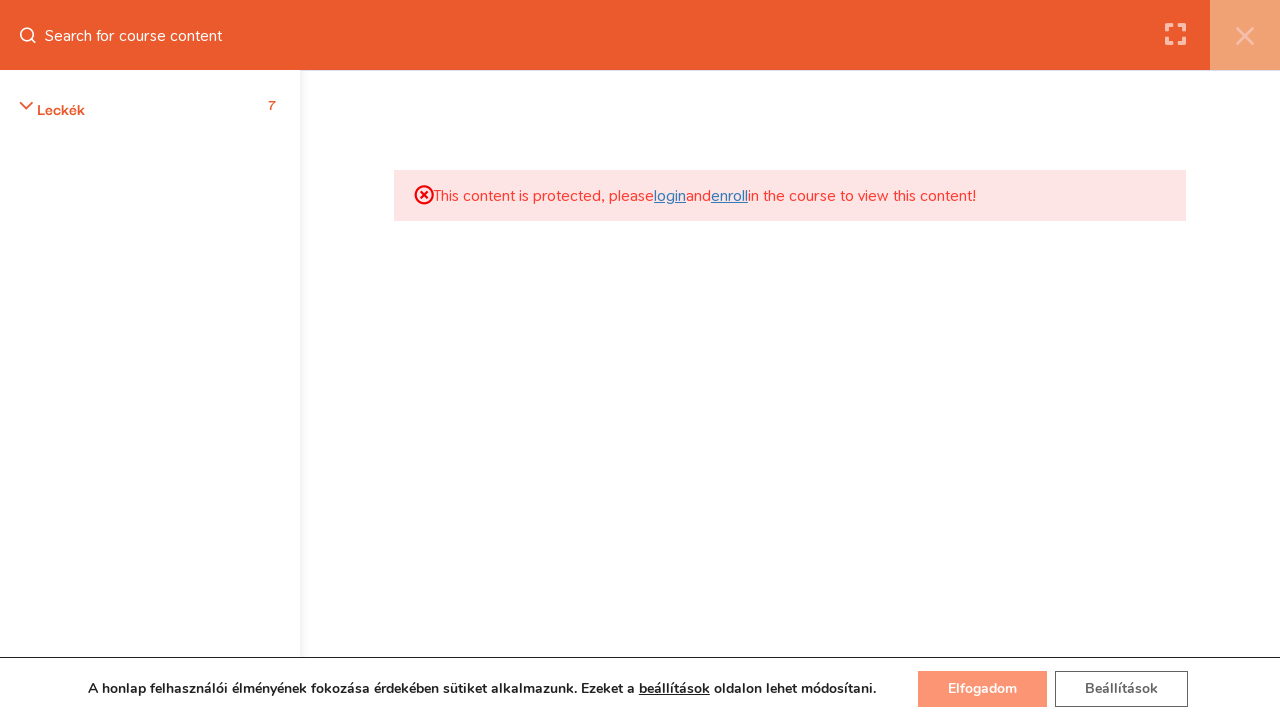

--- FILE ---
content_type: text/html; charset=utf-8
request_url: https://www.google.com/recaptcha/api2/anchor?ar=1&k=6LckcTcsAAAAAKdQPf2sBcGX-U-FVru3hACXuGnc&co=aHR0cHM6Ly90dWRhc3Rhci5zemFwcGFubWVudG9yLmh1OjQ0Mw..&hl=en&v=N67nZn4AqZkNcbeMu4prBgzg&size=invisible&anchor-ms=20000&execute-ms=30000&cb=h9agz9wxxm0i
body_size: 49814
content:
<!DOCTYPE HTML><html dir="ltr" lang="en"><head><meta http-equiv="Content-Type" content="text/html; charset=UTF-8">
<meta http-equiv="X-UA-Compatible" content="IE=edge">
<title>reCAPTCHA</title>
<style type="text/css">
/* cyrillic-ext */
@font-face {
  font-family: 'Roboto';
  font-style: normal;
  font-weight: 400;
  font-stretch: 100%;
  src: url(//fonts.gstatic.com/s/roboto/v48/KFO7CnqEu92Fr1ME7kSn66aGLdTylUAMa3GUBHMdazTgWw.woff2) format('woff2');
  unicode-range: U+0460-052F, U+1C80-1C8A, U+20B4, U+2DE0-2DFF, U+A640-A69F, U+FE2E-FE2F;
}
/* cyrillic */
@font-face {
  font-family: 'Roboto';
  font-style: normal;
  font-weight: 400;
  font-stretch: 100%;
  src: url(//fonts.gstatic.com/s/roboto/v48/KFO7CnqEu92Fr1ME7kSn66aGLdTylUAMa3iUBHMdazTgWw.woff2) format('woff2');
  unicode-range: U+0301, U+0400-045F, U+0490-0491, U+04B0-04B1, U+2116;
}
/* greek-ext */
@font-face {
  font-family: 'Roboto';
  font-style: normal;
  font-weight: 400;
  font-stretch: 100%;
  src: url(//fonts.gstatic.com/s/roboto/v48/KFO7CnqEu92Fr1ME7kSn66aGLdTylUAMa3CUBHMdazTgWw.woff2) format('woff2');
  unicode-range: U+1F00-1FFF;
}
/* greek */
@font-face {
  font-family: 'Roboto';
  font-style: normal;
  font-weight: 400;
  font-stretch: 100%;
  src: url(//fonts.gstatic.com/s/roboto/v48/KFO7CnqEu92Fr1ME7kSn66aGLdTylUAMa3-UBHMdazTgWw.woff2) format('woff2');
  unicode-range: U+0370-0377, U+037A-037F, U+0384-038A, U+038C, U+038E-03A1, U+03A3-03FF;
}
/* math */
@font-face {
  font-family: 'Roboto';
  font-style: normal;
  font-weight: 400;
  font-stretch: 100%;
  src: url(//fonts.gstatic.com/s/roboto/v48/KFO7CnqEu92Fr1ME7kSn66aGLdTylUAMawCUBHMdazTgWw.woff2) format('woff2');
  unicode-range: U+0302-0303, U+0305, U+0307-0308, U+0310, U+0312, U+0315, U+031A, U+0326-0327, U+032C, U+032F-0330, U+0332-0333, U+0338, U+033A, U+0346, U+034D, U+0391-03A1, U+03A3-03A9, U+03B1-03C9, U+03D1, U+03D5-03D6, U+03F0-03F1, U+03F4-03F5, U+2016-2017, U+2034-2038, U+203C, U+2040, U+2043, U+2047, U+2050, U+2057, U+205F, U+2070-2071, U+2074-208E, U+2090-209C, U+20D0-20DC, U+20E1, U+20E5-20EF, U+2100-2112, U+2114-2115, U+2117-2121, U+2123-214F, U+2190, U+2192, U+2194-21AE, U+21B0-21E5, U+21F1-21F2, U+21F4-2211, U+2213-2214, U+2216-22FF, U+2308-230B, U+2310, U+2319, U+231C-2321, U+2336-237A, U+237C, U+2395, U+239B-23B7, U+23D0, U+23DC-23E1, U+2474-2475, U+25AF, U+25B3, U+25B7, U+25BD, U+25C1, U+25CA, U+25CC, U+25FB, U+266D-266F, U+27C0-27FF, U+2900-2AFF, U+2B0E-2B11, U+2B30-2B4C, U+2BFE, U+3030, U+FF5B, U+FF5D, U+1D400-1D7FF, U+1EE00-1EEFF;
}
/* symbols */
@font-face {
  font-family: 'Roboto';
  font-style: normal;
  font-weight: 400;
  font-stretch: 100%;
  src: url(//fonts.gstatic.com/s/roboto/v48/KFO7CnqEu92Fr1ME7kSn66aGLdTylUAMaxKUBHMdazTgWw.woff2) format('woff2');
  unicode-range: U+0001-000C, U+000E-001F, U+007F-009F, U+20DD-20E0, U+20E2-20E4, U+2150-218F, U+2190, U+2192, U+2194-2199, U+21AF, U+21E6-21F0, U+21F3, U+2218-2219, U+2299, U+22C4-22C6, U+2300-243F, U+2440-244A, U+2460-24FF, U+25A0-27BF, U+2800-28FF, U+2921-2922, U+2981, U+29BF, U+29EB, U+2B00-2BFF, U+4DC0-4DFF, U+FFF9-FFFB, U+10140-1018E, U+10190-1019C, U+101A0, U+101D0-101FD, U+102E0-102FB, U+10E60-10E7E, U+1D2C0-1D2D3, U+1D2E0-1D37F, U+1F000-1F0FF, U+1F100-1F1AD, U+1F1E6-1F1FF, U+1F30D-1F30F, U+1F315, U+1F31C, U+1F31E, U+1F320-1F32C, U+1F336, U+1F378, U+1F37D, U+1F382, U+1F393-1F39F, U+1F3A7-1F3A8, U+1F3AC-1F3AF, U+1F3C2, U+1F3C4-1F3C6, U+1F3CA-1F3CE, U+1F3D4-1F3E0, U+1F3ED, U+1F3F1-1F3F3, U+1F3F5-1F3F7, U+1F408, U+1F415, U+1F41F, U+1F426, U+1F43F, U+1F441-1F442, U+1F444, U+1F446-1F449, U+1F44C-1F44E, U+1F453, U+1F46A, U+1F47D, U+1F4A3, U+1F4B0, U+1F4B3, U+1F4B9, U+1F4BB, U+1F4BF, U+1F4C8-1F4CB, U+1F4D6, U+1F4DA, U+1F4DF, U+1F4E3-1F4E6, U+1F4EA-1F4ED, U+1F4F7, U+1F4F9-1F4FB, U+1F4FD-1F4FE, U+1F503, U+1F507-1F50B, U+1F50D, U+1F512-1F513, U+1F53E-1F54A, U+1F54F-1F5FA, U+1F610, U+1F650-1F67F, U+1F687, U+1F68D, U+1F691, U+1F694, U+1F698, U+1F6AD, U+1F6B2, U+1F6B9-1F6BA, U+1F6BC, U+1F6C6-1F6CF, U+1F6D3-1F6D7, U+1F6E0-1F6EA, U+1F6F0-1F6F3, U+1F6F7-1F6FC, U+1F700-1F7FF, U+1F800-1F80B, U+1F810-1F847, U+1F850-1F859, U+1F860-1F887, U+1F890-1F8AD, U+1F8B0-1F8BB, U+1F8C0-1F8C1, U+1F900-1F90B, U+1F93B, U+1F946, U+1F984, U+1F996, U+1F9E9, U+1FA00-1FA6F, U+1FA70-1FA7C, U+1FA80-1FA89, U+1FA8F-1FAC6, U+1FACE-1FADC, U+1FADF-1FAE9, U+1FAF0-1FAF8, U+1FB00-1FBFF;
}
/* vietnamese */
@font-face {
  font-family: 'Roboto';
  font-style: normal;
  font-weight: 400;
  font-stretch: 100%;
  src: url(//fonts.gstatic.com/s/roboto/v48/KFO7CnqEu92Fr1ME7kSn66aGLdTylUAMa3OUBHMdazTgWw.woff2) format('woff2');
  unicode-range: U+0102-0103, U+0110-0111, U+0128-0129, U+0168-0169, U+01A0-01A1, U+01AF-01B0, U+0300-0301, U+0303-0304, U+0308-0309, U+0323, U+0329, U+1EA0-1EF9, U+20AB;
}
/* latin-ext */
@font-face {
  font-family: 'Roboto';
  font-style: normal;
  font-weight: 400;
  font-stretch: 100%;
  src: url(//fonts.gstatic.com/s/roboto/v48/KFO7CnqEu92Fr1ME7kSn66aGLdTylUAMa3KUBHMdazTgWw.woff2) format('woff2');
  unicode-range: U+0100-02BA, U+02BD-02C5, U+02C7-02CC, U+02CE-02D7, U+02DD-02FF, U+0304, U+0308, U+0329, U+1D00-1DBF, U+1E00-1E9F, U+1EF2-1EFF, U+2020, U+20A0-20AB, U+20AD-20C0, U+2113, U+2C60-2C7F, U+A720-A7FF;
}
/* latin */
@font-face {
  font-family: 'Roboto';
  font-style: normal;
  font-weight: 400;
  font-stretch: 100%;
  src: url(//fonts.gstatic.com/s/roboto/v48/KFO7CnqEu92Fr1ME7kSn66aGLdTylUAMa3yUBHMdazQ.woff2) format('woff2');
  unicode-range: U+0000-00FF, U+0131, U+0152-0153, U+02BB-02BC, U+02C6, U+02DA, U+02DC, U+0304, U+0308, U+0329, U+2000-206F, U+20AC, U+2122, U+2191, U+2193, U+2212, U+2215, U+FEFF, U+FFFD;
}
/* cyrillic-ext */
@font-face {
  font-family: 'Roboto';
  font-style: normal;
  font-weight: 500;
  font-stretch: 100%;
  src: url(//fonts.gstatic.com/s/roboto/v48/KFO7CnqEu92Fr1ME7kSn66aGLdTylUAMa3GUBHMdazTgWw.woff2) format('woff2');
  unicode-range: U+0460-052F, U+1C80-1C8A, U+20B4, U+2DE0-2DFF, U+A640-A69F, U+FE2E-FE2F;
}
/* cyrillic */
@font-face {
  font-family: 'Roboto';
  font-style: normal;
  font-weight: 500;
  font-stretch: 100%;
  src: url(//fonts.gstatic.com/s/roboto/v48/KFO7CnqEu92Fr1ME7kSn66aGLdTylUAMa3iUBHMdazTgWw.woff2) format('woff2');
  unicode-range: U+0301, U+0400-045F, U+0490-0491, U+04B0-04B1, U+2116;
}
/* greek-ext */
@font-face {
  font-family: 'Roboto';
  font-style: normal;
  font-weight: 500;
  font-stretch: 100%;
  src: url(//fonts.gstatic.com/s/roboto/v48/KFO7CnqEu92Fr1ME7kSn66aGLdTylUAMa3CUBHMdazTgWw.woff2) format('woff2');
  unicode-range: U+1F00-1FFF;
}
/* greek */
@font-face {
  font-family: 'Roboto';
  font-style: normal;
  font-weight: 500;
  font-stretch: 100%;
  src: url(//fonts.gstatic.com/s/roboto/v48/KFO7CnqEu92Fr1ME7kSn66aGLdTylUAMa3-UBHMdazTgWw.woff2) format('woff2');
  unicode-range: U+0370-0377, U+037A-037F, U+0384-038A, U+038C, U+038E-03A1, U+03A3-03FF;
}
/* math */
@font-face {
  font-family: 'Roboto';
  font-style: normal;
  font-weight: 500;
  font-stretch: 100%;
  src: url(//fonts.gstatic.com/s/roboto/v48/KFO7CnqEu92Fr1ME7kSn66aGLdTylUAMawCUBHMdazTgWw.woff2) format('woff2');
  unicode-range: U+0302-0303, U+0305, U+0307-0308, U+0310, U+0312, U+0315, U+031A, U+0326-0327, U+032C, U+032F-0330, U+0332-0333, U+0338, U+033A, U+0346, U+034D, U+0391-03A1, U+03A3-03A9, U+03B1-03C9, U+03D1, U+03D5-03D6, U+03F0-03F1, U+03F4-03F5, U+2016-2017, U+2034-2038, U+203C, U+2040, U+2043, U+2047, U+2050, U+2057, U+205F, U+2070-2071, U+2074-208E, U+2090-209C, U+20D0-20DC, U+20E1, U+20E5-20EF, U+2100-2112, U+2114-2115, U+2117-2121, U+2123-214F, U+2190, U+2192, U+2194-21AE, U+21B0-21E5, U+21F1-21F2, U+21F4-2211, U+2213-2214, U+2216-22FF, U+2308-230B, U+2310, U+2319, U+231C-2321, U+2336-237A, U+237C, U+2395, U+239B-23B7, U+23D0, U+23DC-23E1, U+2474-2475, U+25AF, U+25B3, U+25B7, U+25BD, U+25C1, U+25CA, U+25CC, U+25FB, U+266D-266F, U+27C0-27FF, U+2900-2AFF, U+2B0E-2B11, U+2B30-2B4C, U+2BFE, U+3030, U+FF5B, U+FF5D, U+1D400-1D7FF, U+1EE00-1EEFF;
}
/* symbols */
@font-face {
  font-family: 'Roboto';
  font-style: normal;
  font-weight: 500;
  font-stretch: 100%;
  src: url(//fonts.gstatic.com/s/roboto/v48/KFO7CnqEu92Fr1ME7kSn66aGLdTylUAMaxKUBHMdazTgWw.woff2) format('woff2');
  unicode-range: U+0001-000C, U+000E-001F, U+007F-009F, U+20DD-20E0, U+20E2-20E4, U+2150-218F, U+2190, U+2192, U+2194-2199, U+21AF, U+21E6-21F0, U+21F3, U+2218-2219, U+2299, U+22C4-22C6, U+2300-243F, U+2440-244A, U+2460-24FF, U+25A0-27BF, U+2800-28FF, U+2921-2922, U+2981, U+29BF, U+29EB, U+2B00-2BFF, U+4DC0-4DFF, U+FFF9-FFFB, U+10140-1018E, U+10190-1019C, U+101A0, U+101D0-101FD, U+102E0-102FB, U+10E60-10E7E, U+1D2C0-1D2D3, U+1D2E0-1D37F, U+1F000-1F0FF, U+1F100-1F1AD, U+1F1E6-1F1FF, U+1F30D-1F30F, U+1F315, U+1F31C, U+1F31E, U+1F320-1F32C, U+1F336, U+1F378, U+1F37D, U+1F382, U+1F393-1F39F, U+1F3A7-1F3A8, U+1F3AC-1F3AF, U+1F3C2, U+1F3C4-1F3C6, U+1F3CA-1F3CE, U+1F3D4-1F3E0, U+1F3ED, U+1F3F1-1F3F3, U+1F3F5-1F3F7, U+1F408, U+1F415, U+1F41F, U+1F426, U+1F43F, U+1F441-1F442, U+1F444, U+1F446-1F449, U+1F44C-1F44E, U+1F453, U+1F46A, U+1F47D, U+1F4A3, U+1F4B0, U+1F4B3, U+1F4B9, U+1F4BB, U+1F4BF, U+1F4C8-1F4CB, U+1F4D6, U+1F4DA, U+1F4DF, U+1F4E3-1F4E6, U+1F4EA-1F4ED, U+1F4F7, U+1F4F9-1F4FB, U+1F4FD-1F4FE, U+1F503, U+1F507-1F50B, U+1F50D, U+1F512-1F513, U+1F53E-1F54A, U+1F54F-1F5FA, U+1F610, U+1F650-1F67F, U+1F687, U+1F68D, U+1F691, U+1F694, U+1F698, U+1F6AD, U+1F6B2, U+1F6B9-1F6BA, U+1F6BC, U+1F6C6-1F6CF, U+1F6D3-1F6D7, U+1F6E0-1F6EA, U+1F6F0-1F6F3, U+1F6F7-1F6FC, U+1F700-1F7FF, U+1F800-1F80B, U+1F810-1F847, U+1F850-1F859, U+1F860-1F887, U+1F890-1F8AD, U+1F8B0-1F8BB, U+1F8C0-1F8C1, U+1F900-1F90B, U+1F93B, U+1F946, U+1F984, U+1F996, U+1F9E9, U+1FA00-1FA6F, U+1FA70-1FA7C, U+1FA80-1FA89, U+1FA8F-1FAC6, U+1FACE-1FADC, U+1FADF-1FAE9, U+1FAF0-1FAF8, U+1FB00-1FBFF;
}
/* vietnamese */
@font-face {
  font-family: 'Roboto';
  font-style: normal;
  font-weight: 500;
  font-stretch: 100%;
  src: url(//fonts.gstatic.com/s/roboto/v48/KFO7CnqEu92Fr1ME7kSn66aGLdTylUAMa3OUBHMdazTgWw.woff2) format('woff2');
  unicode-range: U+0102-0103, U+0110-0111, U+0128-0129, U+0168-0169, U+01A0-01A1, U+01AF-01B0, U+0300-0301, U+0303-0304, U+0308-0309, U+0323, U+0329, U+1EA0-1EF9, U+20AB;
}
/* latin-ext */
@font-face {
  font-family: 'Roboto';
  font-style: normal;
  font-weight: 500;
  font-stretch: 100%;
  src: url(//fonts.gstatic.com/s/roboto/v48/KFO7CnqEu92Fr1ME7kSn66aGLdTylUAMa3KUBHMdazTgWw.woff2) format('woff2');
  unicode-range: U+0100-02BA, U+02BD-02C5, U+02C7-02CC, U+02CE-02D7, U+02DD-02FF, U+0304, U+0308, U+0329, U+1D00-1DBF, U+1E00-1E9F, U+1EF2-1EFF, U+2020, U+20A0-20AB, U+20AD-20C0, U+2113, U+2C60-2C7F, U+A720-A7FF;
}
/* latin */
@font-face {
  font-family: 'Roboto';
  font-style: normal;
  font-weight: 500;
  font-stretch: 100%;
  src: url(//fonts.gstatic.com/s/roboto/v48/KFO7CnqEu92Fr1ME7kSn66aGLdTylUAMa3yUBHMdazQ.woff2) format('woff2');
  unicode-range: U+0000-00FF, U+0131, U+0152-0153, U+02BB-02BC, U+02C6, U+02DA, U+02DC, U+0304, U+0308, U+0329, U+2000-206F, U+20AC, U+2122, U+2191, U+2193, U+2212, U+2215, U+FEFF, U+FFFD;
}
/* cyrillic-ext */
@font-face {
  font-family: 'Roboto';
  font-style: normal;
  font-weight: 900;
  font-stretch: 100%;
  src: url(//fonts.gstatic.com/s/roboto/v48/KFO7CnqEu92Fr1ME7kSn66aGLdTylUAMa3GUBHMdazTgWw.woff2) format('woff2');
  unicode-range: U+0460-052F, U+1C80-1C8A, U+20B4, U+2DE0-2DFF, U+A640-A69F, U+FE2E-FE2F;
}
/* cyrillic */
@font-face {
  font-family: 'Roboto';
  font-style: normal;
  font-weight: 900;
  font-stretch: 100%;
  src: url(//fonts.gstatic.com/s/roboto/v48/KFO7CnqEu92Fr1ME7kSn66aGLdTylUAMa3iUBHMdazTgWw.woff2) format('woff2');
  unicode-range: U+0301, U+0400-045F, U+0490-0491, U+04B0-04B1, U+2116;
}
/* greek-ext */
@font-face {
  font-family: 'Roboto';
  font-style: normal;
  font-weight: 900;
  font-stretch: 100%;
  src: url(//fonts.gstatic.com/s/roboto/v48/KFO7CnqEu92Fr1ME7kSn66aGLdTylUAMa3CUBHMdazTgWw.woff2) format('woff2');
  unicode-range: U+1F00-1FFF;
}
/* greek */
@font-face {
  font-family: 'Roboto';
  font-style: normal;
  font-weight: 900;
  font-stretch: 100%;
  src: url(//fonts.gstatic.com/s/roboto/v48/KFO7CnqEu92Fr1ME7kSn66aGLdTylUAMa3-UBHMdazTgWw.woff2) format('woff2');
  unicode-range: U+0370-0377, U+037A-037F, U+0384-038A, U+038C, U+038E-03A1, U+03A3-03FF;
}
/* math */
@font-face {
  font-family: 'Roboto';
  font-style: normal;
  font-weight: 900;
  font-stretch: 100%;
  src: url(//fonts.gstatic.com/s/roboto/v48/KFO7CnqEu92Fr1ME7kSn66aGLdTylUAMawCUBHMdazTgWw.woff2) format('woff2');
  unicode-range: U+0302-0303, U+0305, U+0307-0308, U+0310, U+0312, U+0315, U+031A, U+0326-0327, U+032C, U+032F-0330, U+0332-0333, U+0338, U+033A, U+0346, U+034D, U+0391-03A1, U+03A3-03A9, U+03B1-03C9, U+03D1, U+03D5-03D6, U+03F0-03F1, U+03F4-03F5, U+2016-2017, U+2034-2038, U+203C, U+2040, U+2043, U+2047, U+2050, U+2057, U+205F, U+2070-2071, U+2074-208E, U+2090-209C, U+20D0-20DC, U+20E1, U+20E5-20EF, U+2100-2112, U+2114-2115, U+2117-2121, U+2123-214F, U+2190, U+2192, U+2194-21AE, U+21B0-21E5, U+21F1-21F2, U+21F4-2211, U+2213-2214, U+2216-22FF, U+2308-230B, U+2310, U+2319, U+231C-2321, U+2336-237A, U+237C, U+2395, U+239B-23B7, U+23D0, U+23DC-23E1, U+2474-2475, U+25AF, U+25B3, U+25B7, U+25BD, U+25C1, U+25CA, U+25CC, U+25FB, U+266D-266F, U+27C0-27FF, U+2900-2AFF, U+2B0E-2B11, U+2B30-2B4C, U+2BFE, U+3030, U+FF5B, U+FF5D, U+1D400-1D7FF, U+1EE00-1EEFF;
}
/* symbols */
@font-face {
  font-family: 'Roboto';
  font-style: normal;
  font-weight: 900;
  font-stretch: 100%;
  src: url(//fonts.gstatic.com/s/roboto/v48/KFO7CnqEu92Fr1ME7kSn66aGLdTylUAMaxKUBHMdazTgWw.woff2) format('woff2');
  unicode-range: U+0001-000C, U+000E-001F, U+007F-009F, U+20DD-20E0, U+20E2-20E4, U+2150-218F, U+2190, U+2192, U+2194-2199, U+21AF, U+21E6-21F0, U+21F3, U+2218-2219, U+2299, U+22C4-22C6, U+2300-243F, U+2440-244A, U+2460-24FF, U+25A0-27BF, U+2800-28FF, U+2921-2922, U+2981, U+29BF, U+29EB, U+2B00-2BFF, U+4DC0-4DFF, U+FFF9-FFFB, U+10140-1018E, U+10190-1019C, U+101A0, U+101D0-101FD, U+102E0-102FB, U+10E60-10E7E, U+1D2C0-1D2D3, U+1D2E0-1D37F, U+1F000-1F0FF, U+1F100-1F1AD, U+1F1E6-1F1FF, U+1F30D-1F30F, U+1F315, U+1F31C, U+1F31E, U+1F320-1F32C, U+1F336, U+1F378, U+1F37D, U+1F382, U+1F393-1F39F, U+1F3A7-1F3A8, U+1F3AC-1F3AF, U+1F3C2, U+1F3C4-1F3C6, U+1F3CA-1F3CE, U+1F3D4-1F3E0, U+1F3ED, U+1F3F1-1F3F3, U+1F3F5-1F3F7, U+1F408, U+1F415, U+1F41F, U+1F426, U+1F43F, U+1F441-1F442, U+1F444, U+1F446-1F449, U+1F44C-1F44E, U+1F453, U+1F46A, U+1F47D, U+1F4A3, U+1F4B0, U+1F4B3, U+1F4B9, U+1F4BB, U+1F4BF, U+1F4C8-1F4CB, U+1F4D6, U+1F4DA, U+1F4DF, U+1F4E3-1F4E6, U+1F4EA-1F4ED, U+1F4F7, U+1F4F9-1F4FB, U+1F4FD-1F4FE, U+1F503, U+1F507-1F50B, U+1F50D, U+1F512-1F513, U+1F53E-1F54A, U+1F54F-1F5FA, U+1F610, U+1F650-1F67F, U+1F687, U+1F68D, U+1F691, U+1F694, U+1F698, U+1F6AD, U+1F6B2, U+1F6B9-1F6BA, U+1F6BC, U+1F6C6-1F6CF, U+1F6D3-1F6D7, U+1F6E0-1F6EA, U+1F6F0-1F6F3, U+1F6F7-1F6FC, U+1F700-1F7FF, U+1F800-1F80B, U+1F810-1F847, U+1F850-1F859, U+1F860-1F887, U+1F890-1F8AD, U+1F8B0-1F8BB, U+1F8C0-1F8C1, U+1F900-1F90B, U+1F93B, U+1F946, U+1F984, U+1F996, U+1F9E9, U+1FA00-1FA6F, U+1FA70-1FA7C, U+1FA80-1FA89, U+1FA8F-1FAC6, U+1FACE-1FADC, U+1FADF-1FAE9, U+1FAF0-1FAF8, U+1FB00-1FBFF;
}
/* vietnamese */
@font-face {
  font-family: 'Roboto';
  font-style: normal;
  font-weight: 900;
  font-stretch: 100%;
  src: url(//fonts.gstatic.com/s/roboto/v48/KFO7CnqEu92Fr1ME7kSn66aGLdTylUAMa3OUBHMdazTgWw.woff2) format('woff2');
  unicode-range: U+0102-0103, U+0110-0111, U+0128-0129, U+0168-0169, U+01A0-01A1, U+01AF-01B0, U+0300-0301, U+0303-0304, U+0308-0309, U+0323, U+0329, U+1EA0-1EF9, U+20AB;
}
/* latin-ext */
@font-face {
  font-family: 'Roboto';
  font-style: normal;
  font-weight: 900;
  font-stretch: 100%;
  src: url(//fonts.gstatic.com/s/roboto/v48/KFO7CnqEu92Fr1ME7kSn66aGLdTylUAMa3KUBHMdazTgWw.woff2) format('woff2');
  unicode-range: U+0100-02BA, U+02BD-02C5, U+02C7-02CC, U+02CE-02D7, U+02DD-02FF, U+0304, U+0308, U+0329, U+1D00-1DBF, U+1E00-1E9F, U+1EF2-1EFF, U+2020, U+20A0-20AB, U+20AD-20C0, U+2113, U+2C60-2C7F, U+A720-A7FF;
}
/* latin */
@font-face {
  font-family: 'Roboto';
  font-style: normal;
  font-weight: 900;
  font-stretch: 100%;
  src: url(//fonts.gstatic.com/s/roboto/v48/KFO7CnqEu92Fr1ME7kSn66aGLdTylUAMa3yUBHMdazQ.woff2) format('woff2');
  unicode-range: U+0000-00FF, U+0131, U+0152-0153, U+02BB-02BC, U+02C6, U+02DA, U+02DC, U+0304, U+0308, U+0329, U+2000-206F, U+20AC, U+2122, U+2191, U+2193, U+2212, U+2215, U+FEFF, U+FFFD;
}

</style>
<link rel="stylesheet" type="text/css" href="https://www.gstatic.com/recaptcha/releases/N67nZn4AqZkNcbeMu4prBgzg/styles__ltr.css">
<script nonce="mtC2S2zyI31RT74yPys3Ew" type="text/javascript">window['__recaptcha_api'] = 'https://www.google.com/recaptcha/api2/';</script>
<script type="text/javascript" src="https://www.gstatic.com/recaptcha/releases/N67nZn4AqZkNcbeMu4prBgzg/recaptcha__en.js" nonce="mtC2S2zyI31RT74yPys3Ew">
      
    </script></head>
<body><div id="rc-anchor-alert" class="rc-anchor-alert"></div>
<input type="hidden" id="recaptcha-token" value="[base64]">
<script type="text/javascript" nonce="mtC2S2zyI31RT74yPys3Ew">
      recaptcha.anchor.Main.init("[\x22ainput\x22,[\x22bgdata\x22,\x22\x22,\[base64]/[base64]/[base64]/bmV3IHJbeF0oY1swXSk6RT09Mj9uZXcgclt4XShjWzBdLGNbMV0pOkU9PTM/bmV3IHJbeF0oY1swXSxjWzFdLGNbMl0pOkU9PTQ/[base64]/[base64]/[base64]/[base64]/[base64]/[base64]/[base64]/[base64]\x22,\[base64]\\u003d\x22,\x22HnFSBsONGMKQXMKiwqxawpdUf8OmC3JVwoXCmcOKwo/DojhfcX3CmxZpOsKJVnnCj1fDlFTCuMK8d8O8w4/CjcOyXcO/e2fCmMOWwrR0w4QIaMOBwr/DuDXCkMKdcAFcwrQBwr3CnBzDrijCnzEfwrNoKQ/[base64]/CoQRseAHDgnBkwoNwwofDr1Acw5QUFcKhTl4+NcOXw4QEwohMWhlkGMO/w7EPWMK9Q8KPZcO4VhnCpsOtw5V6w6zDnsO/[base64]/G8KFHTDCv15xwrM0asKOOcKywrQmw4vDv8O4Q8O0McOQMGkqw7/DtcKDWVVJXcKAwqE6wp/DvyDDpkXDocKSwrM6ZBcpXWo5wq5Iw4Iow5tzw6JcP1sSMVHClxszwrdJwpdjw7TCr8OHw6TDhhDCu8KwGzzDmDjDuMKDwppowrQ4XzLCjMK7BAxGdVxuMQTDm05Kw7nDkcOXCMOwScK0TTYxw4sUwo/DucOcwo1yDsOBwrFmZcONw7Mgw5cAETEnw57CrcOGwq3CtMKEfsOvw5kjwrPDusO+woZxwpwVwpHDkU4dXRjDkMKUfcKPw5tNRcODSsK7WQnDmsOkPk8+wovCqsKXecKtI0/Dnx/CicKjVcK3O8OhRsOiwqEiw63DgW1ww6A3c8OAw4LDi8OWZhYyw4TCvsO7fMKrc143wpN8asOOwqlyHsKjCcO8wqAfw5TCumERGcKlJMKqEG/[base64]/DpcKlcUPDjh0pWgHCsn9Mb8KGEMOAw506b3tAw7Yvw7nCnzLDtcKxwoV7bWPCmsKmSU3CqzsKw7BaPGdgIyVfwrPClcOBw6nChsK8w7rDpXDCtnhuOMOUwpNbe8KnKH/Cn2RtwqfCncK5wr7DtsOWw5rDtSrCuy/DkcONwp5zwr/CsMObelxmVsObw7jDhHrDvSnClEXCrMK5JB4EBXU2dHsVw5cnw755wp/DlMKZwrlhw4PDvm7Ci2XDixc2HsK8Mx9OJsK3EsKvwq3DjsKWaVJ9w7jDoMKlw4hLw7LDjsKvT2LDtsKObhjDoWg/wqkTX8KtYGhjw7glwrIHwrHDtznCpAtww7nDpsKxw5FRR8OGwo7Du8KlwrnDvgTCiCRXcTTCpMO/RjE2wr9+woJcw7LDvyRdPcKkEnodRUbCp8KWwqnDhGpMw4wJB0RmIgV9w4dwNTEew5huw7EYVzFYwqnDssKBw7PCocK/[base64]/Cl8Kgw63Cq3bDlX5VGSLDscK/w7ADw6TDkm7CtMO7QcKQLcKAw67Dh8Ozw75QwrjChBjCncKZw5jCvkLCscOoDMOiPsORQD3CgsK7R8K0EG1QwoBgw7XDskLDu8Ogw4J2wp4zWV5Uw6/DiMOnw4nDqMObwqfDgMKLwr0zwq5bH8KlasOzw5/CmcKVw5vDjsKkwqcDw5rDgwFtS0QDZcOAw6IZw4DClnLDkDnDicO3wrjDkj7CmcOswqBQw6nDvmHDhiw9w4Z/JsO9b8Knd2HDusKAwpI2HcKnejsJdsK6wrpiw7HCl3LDkMOOw5gMEXovw605TUFow6x5bcOUGkHDucKyd2bClsK8BcKRFT/Cgi3CgMOXw4HDnMK6Iy5Rw453wqhHCHNnEcOrO8KhwqvCk8OaMmjDrcOLw7YtwoUww5R5wqLCt8KcaMKSwpnDsUnDmDPCssKNJcK5GDEbw7TDicKCwojCiB16w4zCjsKMw4AYPsOEHcO3AsOfdA9secOow4TCgWUlYMOedW43Xy/CvGnDs8KLHUxxw7/DjH59wqBEFTfDp31gw4rDu0TCkAsbIBwRw5DCk2xSeMOYwoQJwqzDnysuw5nCpSMtWcOFV8K5IcOcMsOeZ17DpA9Bw7fClyTCnnVrQcKXwosHwo3CvsOKWsOcW03DscOyd8OPUcKhw7DDicKuMBZmc8Otw4XCjH7CkXpSwp0/FcK7woPCqcOMPScoTMOzw5vDnnM6XMKOw7jChXzDt8O4w7Ivf11jwpPDlzXCnMOsw74qwqTDisK8wpvDoHlYc0bCs8KOJMKuw4LCtMK9woMew5bDr8KWHmnDpsKBUzLCusKrVAHCri/Cg8O1OxzCoSTDpcKsw4tjI8ODX8KDCcKKGADCuMO2QsO6FMOHbMKVwpDDs8KHdhZ3w4XCt8OiJ2bCpsOgNcKSOMOTwpx1woVHX8KUw4/Dt8OITsOpEQvCsUPDvMOPwqgSw4V+w7t2w43CmHjDvy/CrRXCqxbDoMKNTMOKwoXChcK1wrjDpMOYwq3DtmIEdsODfX7CrRkrw6vDr2t5w6A/GErClUjCh3TCi8OrQ8OuM8OrX8O8ZzpcE3M1wqwsQMOAw7zCmm9zw7csw6TCh8K3aMKDwoV1w5/Cg07CqDAMVF3DsRPDthE7w7o5w41aRU3CuMOQw67Cr8K/w480w5bDtcOmw6VIw6kNTMOlMMO3FsK4ScOzw6LCosODw57DiMKdKmwWBhBUwrHDh8KBDQ7Cq01UCMOhI8Kjw4/CqcKSMsOKW8Ktw5fDpMKBwrLDu8OUeCxZw6sVwrA3bcKLNsOicsOxw4pkO8KwJ2fCoEjDksKAw6wRX3zDvj7Dt8K6asObWcOUSMOnwqF/HcKuSRI9R23DhGjDn8Kfw4NnEWDDrBNFfX1scxE/NcK9w7nCtcO4QMOZFUQuGXrCq8OoW8O2AcKBwqFdWcOtwopOG8K9wrkAPQM/KXcFbFM7ScOkPFbCsmHClyA4w5l1wpPCoMOaD2ITw5h5ZMKuwrzCu8KXw7bCgMO1w67DlMOpIsOpwr5ywr/[base64]/Dg1XCvxd6OlsvDcOKcsKnYW3CnsO9F0EuVz/DuWrDkMO4w4QqwpfDk8K5woUgw7ouw4fCgibDt8OGY0fCgw/[base64]/[base64]/[base64]/CtgnDkMKCwozCj28+IFk0ewI/WsKIO8OtwoXCqTjCh2kbwpvCnEd2Z1PDhCrDksOTwo7CtXJaUsOJwrQCw4FBwrLDgMKYw5wzfsOBeQARwp1ew6fCjcKZeSgkGyQBw51vwq0Yw5nCnkzCqsOUwqkMOsKSwqPCh0/DljvDn8KMeDrDnjNIBzrDs8KMYxZ8fj/DuMKAZhNPFMO1w6hXRcOMw47CokvDjg92wqZlG2U9wpVCXlXDl1TCghXDscONw6/[base64]/DnsOqwpcuCmnDj8K2BwnCpUENwrZhwq/CncK/ZsKxw6pHwqfCr0cSHsO9w5/[base64]/[base64]/wpjDnlhWDh9AwqzCkVd9w54iw6MSHcKldl3DkMOGUcKfwr8JacOBw7zDncKNSgPDicOawpVdwqHCuMOCRVsZG8Oiw5LDv8Kuwoo/[base64]/CgsKpU8K2w73CvDpXwpwxJW8lAH/CrcOmwpVwwojDo8O6YUtFZsKueSDCrjPCrMKDWR1LSVHDnMKPYTMoemBRwqAGwqbCjWbDvsOEWsKjfkfDncOvDQXDs8K4AAFqw7/ChXnDn8Orw4LDpMKJwoIpw5rDmMOJXyvDm1HDtkgBwpk4wrzCnDMKw6/CoyXDkDEaw5fDiggFN8O3w4DCknnDhwIbw6USw5bCqMOJw7ocHCBpesOpX8KUd8O0w6R4w57CkMK2w4dEAhpAEsKQHig0OGFtwpHDlCzChzZLbC0jw7/CnnxzwqPCkFFiw4PDgmPDncORL8KYInUSwoTCrsKLwqPDqMONwr/[base64]/DvcK6ci/[base64]/Cl8K4E8OpwqHCgnwTwpnCscOqw59LDT5NwrLDgcKSeFdjY2bDsMOywo/[base64]/CgsOkRMK5XzzCkQlGw6BLwrPCgRMgC8O0MxkvwqgEa8KDwqDDsUDCkR3DtRPCn8OAwrXDosKbV8O5TEEew7wcYmpHaMO/[base64]/DlMK/w4jDjsOwRcKjCcOZw5U3WVAYZMKhw5zCucKHUcO9NnJ5KcORwqtcw7PDtFF2woHDtsO1woMgwrNnw7zCujPDnmDDtl/CscKZZsKVWD54wonDk1TDmTsLVk3CpQjCi8Oyw73DiMORTjlRwpLCn8Ovd3TClMOhw4Raw5FPJsKCLsOOFcKjwoZMXcOYw5h3wpvDrGRJEBBrFsOFw6dobcKJaxJ/PgEkD8KnNMKtw7IEwrl4w5BOJsOGa8KGB8OsDh/ClgZvw7NrwonCmcK7T0hpdcKuwqQ3DXXDp37CuAjDtyVKMCDDrxRqacOhIsK9YwjCgcOiwpTDgUzDncO/wqdsLw0Mwod6w7bDvGcLwqbCh1NPXmfDjsOBDGddwocFw6Qhw6vCt1Flwr7DgMO6I0gLQBVYw4Rfwp/CuxEbccOaaiwow6XCt8OoXMOOOmLDm8OkBsKNwqrDlcOrExV8RlFQw7rCohY1wqTCoMOvwoLCv8O1Ey7DtCxuQFoVw5DDm8KZWh9Ew6/CksKkW2AdXsK3HhlEwr0hwoxMW8Oiw4F2wpjCsBfCgcKXEcOLDUQcO01vU8K0w7dXYcOjwqUOwrsdY1kfwp7DqWNuwqrDrFvDtcOaQMKcwrlUPsKuEMOgBcOdwqDDk2Z5wpbCi8O/w4Ybw5DDiMOZw6DCs0bCg8Obw7c5ERLDoMOMZ0NKUsKPw6sKwqR0OS4bwroUwr1XRz/[base64]/w7nDgsKbKsOWw5XClmXCoCjDokoxwo8rfsO6wq7Ds8OSw4LDthvDrCUPHcKRUTBow6nCtMKaTMOCw4x3w59lwq3DmHbCssOfWsKPXXpdw7VHw78uFFRDwrxsw6HCjxg0wo8CcsOKwobCk8O0wolJXsOuVz0RwoExecObw4zDiifDgGIkEFpswpIewp/Dm8KOw7TDr8Kuw5rDkMKse8Osw6HDiFIFHsK3TsK6wqB1w4bDvsOOIkbDtMOnPQHCrsOdesOFJwNjw4jCogfCu1fDksK1w5/Dk8K6fF5vPcKow4J8QkBQw4HDqB0/QsKMw53ClMKvHkfDhWJjWkbCkF3DusKrwo7DrCLClsKxwrTCqkXCsWbDpGAsQcOiTm0jGXrDgjp/en4bwoXCusO0ElRldDvCj8OZwoEpI3YeWQHCkcOewoPCtsKyw5TCtADCosOPw4bCk2tdwp3Dk8OGw4HCsMKocnHDncKWwq5Lw755wrDCg8Ogw5Nbw7dzFCkfF8OJNB/Dtz7DncONDsO+H8KmwonDuMO6A8Kyw5lOHsKpMGTClnwzwpMYB8O9GMKUKGsZwrtXM8KmDzPDhsKLW0nDhsKfXsKiZU7Cj3dINh/CmyLCinJsBMOOUTpZw4HCi1bCusK6wrEqw4RPwrfDgMOaw7pUTFLDhsOKwrnDrlDDisKoTsKew77DmUjCuF3DjMKow7vCrycINcKiPSnCjR3DrcOGw7vCvRULcGDCj3PDmMK8FMKpwr3Cp3nCumTCiFtOwpTCtcOvTSjDnhUCTyvDgsOpesKjJXfDgxvCicKdTcO/RcOCw4rDvgYNw6bDicOqGS1+w7bDhCDDgG9PwoVBwoLDg09BZSLCoTbChxtqK33Ciy7Dgk/ClibDmxITIAZBDFvDlwQNKGQgwqNsQMOvYX0KaXjDtW1DwrNoUMO8UcK+Dl5MRcO4wpjClkxmWMKXcsOlMsOpwrwEwr5ew7rCmSUmwqM1w5DDjC3CkcKRA37CsV44w5LCs8KCw6xvw54mw4teCMKMwq1pw5DDkFnCjFoWYT9Lw6/ClsKZZ8OyQsOeScOLw6HDt3PCqnbCvcKoYSoRUErDmn58KsOxNTVmPMKtEcKBUVA9NgshaMKTw6QEw4Vqw7nDrcK4OcObwrsAw4XDv2VFw7xmc8KswqQdS1I1w6MuTMOkw6RzM8KMwqfDk8KUw6ZFwos1woR2fUEGcsO5woMnWcKuwo/Dp8Kiw5RTIcKHJQgJwqk5R8Okw5XDggtywqLDqk1QwocmwoHCq8KnwoDCssO2w6fDp2VgworCiBwwbg7Co8K3wp0cEF5oI3rCjUXCmDNjwpRQw6TDjDkNwrzCtj/DmiPCisOtYgbCoVXCnRsnKhrCrMKzahZEw6LComXDhRvDnnZow5jDkMOFwq/DhDknw6orE8ObJ8O3woPCicOpSMKDSsOJwozCt8KkJcO7EsOzBMO1wqbCu8Kvw4UAwq/CqTghw45FwqIWw4oCwpbDnDjCtB7DgcOCwrfDg2czwrPCu8O4YDA8wrjDtUfDlDLDnVrCr0xWwqdVwqgLw5I/IglpHV5zIMO0WMOawqoOw4/Cg1B2JBl9w5jCqMOcCMOXVGFAwqXDlMKdw6HChcORwokFwr/DisOlLMOnw67CrMKwNQkgw4XDl2fClCbDuGrCqBLCqVbDnXMBRFoawowbw4bDrk5BwqzCpsO3wrrDuMOGwqFZwpYOAMO7wrZbNXgNw6JnNsOPwohmw5k8Dnouw6YsfRfCkMOnP3ZQwoPCozfDlsKBw5LCvcKLwozDj8KsMcKsXsOTwpkKL11rDD/DlcK9UcOVZ8KLJ8K2wq3DthTCnTjDtG8BZ242Q8KvfAXDsBfCnXrChMO+M8O7c8ODwowdCHXDtsKhwp3DhMKPC8Kpwohbw4XDmlrCkwBHOlBDwrbDsMO5w4zCh8OBwoI4w51jF8KfRV/[base64]/Dk8Odwphnw6DCuS7DjjzCicO5PjcaDsKhN8K2woXDnsKjZMOwTAphIh8ywqPDsmfCn8O6w6rDqMOdaMK1EhXClAIkwqfCkcOFwrXDqsKwAjjCvgUxwozCi8K4w70yUBLChjAEw659wrfDnDpgBsO0az/DkMK3wqlTe15wRsKfwroNw4vChcO3w6I/wrjCgw1ow4g+McOlesOwwr5mw5PDt8Oawq7CqW5lBwPDuVFxFcOfw7XDu30OKcO7SMOswp/CgWt0HinDrcKxJgrCgA4nAMOkw6XDtsKEKWXDoHjClcKcKMKuGmzDlMKYbMOPw4fCoSlAwq3DvsKZaMKoScOxwozChjZ5eRXDsxPCiRIow71Dw4nDp8KaAMKHOMKXwplXeWVTwp/Dt8O5w7zClsK8wpx+MwFlA8OKLMO1wrp/cQFTwrJ6wq3DusOBwo0Dwo7DpCFYwr7Cm1ktw7XDscOlF1jDqsKpwqx8w77DsW3ClXTDisOHw7lHwpXClUPDk8Otw54CUsOOdi/DscK9w6RuccKxA8Kgwo9kw694CsOGwpNuw58GLk7CridOwp51YDDDnRBsMz/CpxfCuGYowpUJw6vCh0IGcsOoQ8O7OxTCvcOBwobCqGRaw5/DvsOEDMKoK8KqPHVKwqjDncO7NcOkw6EfwrpgwozCriTCjncPWkEaUcOiw5M4EcO9wq/[base64]/DjDTDlsOwCA/Dvi7CsyjDqztDw6xtw59swrbCixgdwqnDonN3w5vCpgzCs2zDhz/[base64]/[base64]/wpbDucKxQ3pAw7vDlxJcwp8qZsKSw53CjMKuw6XCsEgwVwgoKRp/FjtWw4XDkA4qA8Ksw4MHwqnDrDEvCsOxTcK3AMKQwpXCqsKEe31ECyTDpEU3csO9IXzCoQoDwqzCrcO5YsKhw5vDgTrCtMK7wodGwqt9ZcKqw73Dj8Ovw5hUw4zDn8KFwqPDtSXCkRTCkj7CqsK5w5fDuxnCpMKzwqvCiMKLKGo/[base64]/OXc9EnvDl8KSIcKKwpbDlcOmw4/[base64]/CvMOKNMOQw5kgwrvCsChPOggWF8O7FWTClcOcw6ILBcO2wosiKktgwoPDs8Ozw7/DucKGS8O2w7NzUMKHw7/DgTPCpMKcPcKRw4Uhw4nDtDhhTSnCjcOfOFRoJ8OiKRd1QzfDjgbDk8Ofw7HDtyRJJhsRFTzCnMOpRsK1eB4qwpEoCMOMw7NiKMODGMOwwrRpNkAqwq3DsMOCbDHDl8KEw7FOw4/DnsKTw7zCoE3DsMOHw7FnNsKGVG/ClsOnw4XDqBd+H8KUw795wpjCrBgdw5TCusOzw4vDjsKaw4wnw57CssOowqpAOUhlIkggby7CsRljGkw+XHcrwrI8wp10ZMOYw5JRMT/Do8OHEMK+wrREw4Apw7/Dp8KVODBRDFLDk0Y6w5jDkUYhwoDDnMO1FcOtcz/Di8OVe2/DvmsoXXTDg8KEw5AbZsOwwqE1w7I1wqotw4PDpMK8W8OUwqQ1w4gBbMOQCMKuw47DocKvKEhaw4XChXcwXU1lS8KdYDluw6XDolrClD1KZsK3SMKRRzrCkXXDtcOYw7DCgsOiw5MWD0bDkDsnwoZ4eA8OG8KqXUZIIk/Ck3dNWE9wYlVPeHgmHxbCrBwlH8KDw7NOw4zCl8OxCsOww5gQw6J2eXrDjcOvwqNdRirCrhY0w4bDo8KYUMOlw5FvU8KswrLDmMOrw5XDsxXCtsKmw4h5QBDDnMKVRMKGJ8KvfixNGkBVLQvDucKHwrDCiU3DocKpwpkwfMOjwoIbE8KTQMKbK8O1Cw/[base64]/eSLDgsOBwq4GWsK7w7toFsONXcOHwrc4U2bDmQXCiXHDhmTDlMODKAnDnQwww7HDtRfCjMOzADRhworCucKhw4B6w65eJl9ZUkhbAMKQw6tAw5gaw5bDvSl2w4wcw68jwqQqwojChsKRA8OYB1x9GsOtwrJRN8KAw43Ds8KYw5VwAcOsw5R4CHJAT8ONSl/CqsKewr5wwoBbw4TCv8OYAcKHMlDDqcO6w6sTNcOheh17GcKeTCgQOmxBacK6RVPCgk3ChAltVFnCrXA4wr16woAlw4vCkcKowonCj8O9Y8K8HlnDqBXDkEIvY8K0SMK/aw0Ww7fDgw5Jc8K2w7VKw68Nw4tDw60zw7XDn8OfMMKkU8O7dzIYwq5Fw742w7TDuHsrA0XDlV9kD3FBw6c5IxMzw5ZtTwXDu8OZEh8fOk00w5/CnB1IZ8KFw6gGw6nCrcO8ClVYw4/DlRl4w7o9RUfClEpPbsOPw481w4nCssOPCsOFECDDvkp+wq/[base64]/w7/CqinDrsKZwox0wqjCuArDlSfCi0EpJMK9OUjCgFPDtBvCkMOqwrkZw6LChMORbiLDrjB/w7xHCcKmElDCujwnX1rDjsKqW1RVwqRow6VQwqkOwpJTQcKzEsOvw4EbwpMdCsK1V8O2wrkJw6bDlFVRwqFUwpDDl8Okw4/CkAo6w4nCqcO/AcKhw6TCusOnw6c6Tzw4DMOOacOmJhUFwq8+CsOMwo3Dtw44JQXCgsKAwoBRL8O+UkbDrsKYPFhxwq5fw4fDi2zCpnRKFD7DlsKhb8Kqwp4fTCBkBhwGTsK2w7t/IMOdL8KtQj5iw5rChcKewqQoEmTCrD/CnsKxOhF9R8KWOUvCgWfCnUFuaRFow63Cj8KFwr/ChFvDmMOdwpVsDcKfw6DCmGjClcKTK8KtwpgCFMK/wqzDuADDgj/DicKBwrzCgUbDp8KWR8K7w5rCp0drEMKkwoU8TsKdXWtKQMK4w6wOwr9Ew7/[base64]/Cgg/CvXrDqjosGcKdwq1/[base64]/CucKMw6DDu8KDw4fCgsOYwrROw7rDryfDrCk4wrLDqzDCisODBA9kbS/DuXvCjkQMG1VTw5/DgcK7wqPDsMK0LcO5GCcEw7ckw6xGwq7CrsKew7tvSsOlfXUTDcORw5Qpw5gBaCVcw5EXC8Owwpoqw6PCiMO3w6xowp/DpMK2OcO/BsKvGMK9w5fDuMKLwo0hd08aMRdEFMKkw5vCpsKewpbDusKow7dqwrw/D0A7azrCsi9Ww68MJ8KwwobDgyfCnMK/[base64]/O1E1w4xKaMKvGcKSw6IDw7cuIsK+w7LCn3DCgTTCscOww4HCosO8awTDgx/DuAlawpYswp9pNQx7wo7DpsKEDGt6WsOCw7ZXFCc5wrx7TjnCqX59QMOBwqsvwrpReMOoK8K1ck1uw7PCtxwKDQUYAcOMwrwOLMKXwpLClAIhw6XCusKsw7ZJw7A8wrPCgsOjw4bCiMO9TTHDnsKUwrocwqYHwqlkw7ITYMKPScK1w6c/w7Q2YinCgWfClMKBRsOtYwxawoAWesOfcw/CohIWR8OgesKLfsKnWsOcwp/DnsOEw6/[base64]/CpcOmw7DCm8KDwqYkw7U9KW1nIAJyY2B3w4FrwpfCmsK8wofCpw3DjcKtw6DDml5Gw5NiwpR3w5LDlyLDjsKKw73CmcOsw4nClzgWZ8KMV8Kdw7p3d8K+wrvDm8OuZsOgTsOBwpnCg34/[base64]/CkS7CuMOrE8OHw40wwoPDkEXDq8KdwrJowr/DlsOcFUxlDsObEsK8wrIrwpU8w7kSNk3DqD/DmMOLUATCqcO1Y1MWw4JtcMOow44Cw7heV2o8w4fDny7DnzzDgMObHcOEImbDmzxfWsKAw7vDu8OtwrTCnwRpIV/Dgm/Cj8OVw7TDhj3CsxHCpcKuYjbDhELDnQfDlxTCim7Dn8Kdwrw2RMK8WVHCnmtqEjfCrcK6w6M8wqYjU8O+wrFSwr/Cg8KHw65wworCksKEwrDCkGjDgTtwwrnCjAPDrwE6aX1xNFodwpV+YcOwwr17w4hswp/DiSvDqXZGJAR9w5zChMKRfAMcwr/[base64]/CscOfw54uw5Nlw6URwoR2woxIBcOYLMKiDMOcfcK4w5gTOMKVSsKRwo3DtyzCmMOxLi3CnMOEw586wrV4c1lxfinDh1ZWwoLCvsOpWl0twqvCry3DrCoucsKPRUZ1fh47PcKud2tsPsKfDMKDRU7Dr8O/alnDtMKWwogXWUjCuMKEwpTDpFLDj0HDuGpawqbCkcO3HMOiacO/dBjDhcKMe8Orw7nDgTbCiRRUwqTCo8KTw5jCuDPDiR/[base64]/CicKqDcKPw4jCncKlFgwfY3FgFsOhbXzDtsO+c2DCtzt2UMObwr3DqsOAwr1/[base64]/IsKiSsOpFg3Dn8KHwp1ZLELDnHZkw6Nsw67Dl3MTw4IGW0duPEHDjQQXHcKQOsKvwrByUsOlw6PCvMOJwo4uGyrCu8KIw4rDv8KcdcKBByROMGMgwokbw5sTw6t2wrLDgUbCh8Ksw7I3w6dfAsOWFwjCsTViw67CgsO9wqPCjC/CmEIFccKwXsK7GsO8dcK9P0vDkC8aZGgsUDvDoAlpwqTCqMOGe8Oiw7oubMOsOMKHLsOAWHRrHGd/PHLDjHw+wpZPw4nDuABqUcKlw63Du8OsO8Orw7AQXxJUDcOfw4zCkRzCoG3Cr8K3WRB/woI2w4VxTcKwKQDCmMOBwq3CmQXCvRl8w5HDqBrDqWDCv0B/wpDDv8O/woU/w7YUR8KpOH3CrcOaH8O2w4/DqhQfwpjCvsKeFBcDW8OvMUcSU8OwQGjDl8K2woHDvHlVKjMCwpTCkMONwpd3wrvCnAnDsjRKw5rCmCV2w6wgSjMGVGXCqMOpw4jCisKxw6VsEy7CrQZpwpZ3K8K3RsKTwqnCvQYjczzCpEDDtUYUw6dvw7DDtiAlX2VZM8KBw5pew65/[base64]/DqXpPDTRuwrVXw4kVYsKUecOjw7fDqhDCpltGXXTCuArDocK5JsKSYBw/w40mYzfDgU5lwp4vw6fDtsK+PkzCqRPDt8KuYMKpQcOxw4k2QMKOB8KoTk3DuHcBL8ONw4zClCILwpfDi8OacMKvdcKyAzVzwpN3wqdRw5MFBgMZYELCnwzCksKuIhsfw7TCn8OQwrHDnjJ+w407wqPDsRLDtx5ewoLChMOtLcO7NsKJw5JzBcKZwrQVwqHCgsKPcRY/WcOsJMKGw5zCkmVnw6gjw6jCqm7DnWFtBMO0w7gnwp5xJAPDp8OqXGbDqn50RMKQCHLDglPCrz/DtxZPKsKZKcKsw7PCpsK7w4TDk8KPSMKawrPCnULDlDjDrCtjwqRKw4B/wo1TI8KLw7/DscOFGMOywofCuDfCn8KsKsOtwqjCjsOLwoHCisK6w6x4wroKw7kkdzLCsVHDqSsVCMKrc8KHe8Knw7zDmgE9w5R8SC/CogIqw4gYCiTDhsK6woDDpsODwonDnQ8ew7zCscOJAMKQw59Dw7M+N8K6woh6O8K1wqDDllrCksKnw5bCnQppD8KQwp9rPDfDhcOPVkLDn8OzHVp1eRzDoHvCiWdxw5EEccOdccOCw4jCl8K0B3bDtMOdwqjCnMK9w5hQw6xbc8Kdwo/CmsKAw6bDtUvCpMKhJgN3SXzDn8Ojw6AxByFJwrzDtFlFYsKuw6wgQ8KrRWrDoTDClDjDoXQSTR7Dn8OswrJmJsOjHh7CrcK/D10OwpHDtsKqwoTDrkfDm158w49xdcKXfsOmTTw3wr/Ds17Dn8KAGz/[base64]/asO0w4XDgsOqEcOcw4hPwqDCu8KqwpISw5cyI8OVLnJ6w7BbTcOow7dFwqMzwrTDncKswrPCkyrDgcKOFsKedl0mfUZbGcOEGMOSwo4EwpTDoMKKwp7CvMKJw5bDhlRXXCU3GjFddg14w7/[base64]/CrcOmw7pzTEfCsWbChV0jwpYaacOXYcKrwrw5YWYsFcKTwr5+PsOuLDbDqRzDiUAMDjc8RMK6woJ/f8KDwp5Iwqxtw6DCqVZVwotRQhvDkMOWbcOMJC/DoDdlLFPDuUvCqMO+TcO5GzgWaSXDp8K1wonDp3zCgmdrwozChQ3CqsOXw4DDs8OQNcOMw6bDrcO5fwA0YsK4w77DtR55w7HDmxjDncK8FFjCr31uSkcYw6rCrEnCrMOhwprDmE5HwpQBw7dQwqh4UFrDik3Dq8Kcw5zDucKJasK+TEpNTA/DhsK9MRbDv1UjwpnCjG9Uw5tzPgdgVgAPwqbCmsKvfBAEwqfDkWUfw7RcwpjDlcO8JirCjsK0w4DCvkDDrzNjw6XCqsOZFMKzwp/CvMO+w7Bmw4FJOcO8VsKYLcOrw5jCrMKhw6zCmk7CvS/Cr8OGEcKjwq3CoMK/TcOKwpoJeDLCsR/DjEd9wpfCnkxZwrLDksKUIcKWPcKQMHjDpXrCsMOwFcONwqpNw7/[base64]/Cm8KQwqvDlcKdKjvCncOiQ8KzwrN0wqbDrcOLw4HCocOFRyvCg0XCisKvw7Eawo3Co8KhODoJJVtzwp3CmmRRLzHCplszwqzDqcKiw5sGEsO1w6sCwpNMwqcYSA3Ct8KowrFyeMKLwopwTcKdwqRnwpvCiyVFZcKKwr/CrcOQw59YwqrDhBjDkH8bCh4ie0rDp8KVwpBNWmAGw7XDi8OHw5TCi03CvMOWZkUuwrDDnUEuLMK8wq7CpsOodMOiDMOEwofDtwxyHXDDqDnDo8OIwovDtljCksOHJzrClsKIw60kXFTComnDtV3CoAXCvSIEwrDDu1x3VjwzGcK5bAo/[base64]/EcKhXsONfcKmw6nCuSHDm3PCn8K3w4tHw656GsKhwojCiQXDnmrDuVLDqWXDiSzCuGrDlyEjflnDpjonaA9zHMKvahDDkMOWwqXCvMKHwp9NwocXw7HDr3zCp2JqWsKPEz0JXgLCo8OsDTLDgsOZworDoitBDXDCuMKMwpdJWsKUwpgHwpksCcOvZx5/MMObw61GQWdqwqAydcKzwrAgwopdI8OTaDLDucOxw6cTw6fCpsOWBMKQwptKRcKsFkXDpVTClEbCm3RYw6AnbCR+IxnDsyIzPsOew4NYw4LCnsKBwrPCkWVGNcKKGsK8aWBhVsO1w4wJwrzCsmhQwrQ1wpJLwoLCvit1OBlYAsKSwrnDmxXCvMK5wrLCuCzDr1/DiEAAwpPDjTAfwpPDlCMdVcOuRFcuGMOoU8KCNH/DqsKTQcKVwo3DlMKtJU1KwqpYXiZ+w6Now5LCtsOXw7vDojXDusK4w4VmQ8OQb1zCmMOvXkF+wp/Cu3/DucOqKcKtB11iMmHDs8Oqw4HDnk3CsiTDiMKcwpMbNMOkwqPCuyTCsCIaw5hhLsKZw6XCncKyw4/DvcOnYhHCpsOyAwPDoxF4AMO8w4o3Ph9eChYlwptNw7wHcmU5wrXDn8OPaH7CsykeS8OJXF3DoMKMRcOawoQrB3vDq8KpflLCpMK9M0VtWsKYPsKBXsKYw7DCp8OTw7dKZMOWI8Otw54JKVzCiMKxaVDDqCVMwqFtw50bNCfCmRxSw4YUNULDqj/[base64]/CjsKwKnbCsnPCkCPDvcKEw70fSsKSAcO4wrFdE0/CnXXCuiE+w7p5RB3Dn8KkwpvDswwMWzttwqoYwoJ4wps5MTnDpxvDmXdMw7Viw4E7wpBaw4bDryjDr8K8wrHDlcKTWgYkw4/DlgbDvsK1wp7CqmXCg3U1CkR0w6nCrgrDsQ4LJMOIUcKsw7MaZcKWw7vCrMKDY8OcNkkjLzoJF8KfUcK8w7JLJW/DrsOswqc8VClAw4VxDALCtTDDjE8zwpbDnsKSAXbCgCwQAMO2G8OzwobDjTI4w5l5w67CjhVuUMO/wozCh8OOwpDDusOnwrJ+PcOvwqQbwrTDqQF5XFo8BMKUw4vDqcOJwpnCvsO+NXBeWVgYO8OCwrMWw7B+wq7Co8Olw4TCtBJww5x3w4XDkcOAw7rCncK/[base64]/Cg2AHXSTCpWzDscKlw6rCpMK1DsOlw5FGIcOow7DCpMOjXArDoGnCkXZ8wpnDs1HCusOlJjNePUXCisKBdsKWZ1vCvhTCnMKywoQLwovDsC/DpDgowrLDq2nCpC/Dk8ODS8KIwq/DsVkKDDPDik8xC8OXJMOseV0kIXzDpgk/YF3CgR8Cw7ltwq/CusKpYsKowq/DncOuwrHCvHlpNsKoXjbCnw4iw5DDncOlLV8rWsOcwog+w4EzTg3DisKrTcKBSU7DsUbDiMOGw4EWMSo8fkkxw4JwwoMrwpnDvcKlwp7CjDnCvFxLRsK9wpsvdwvCosOzwql8LG9nwoIAf8O8Y1PCvjIzw4PDhRbCgHR/WD8RXB7DuxYxwrHDtcOtBzdVI8KSwooUQcK0w4jDsU5/[base64]/e8KfOToTwrNFw4PCosKCwpnCusKNWcOFwqXCtVFaw5jCqFLCvsKyWcK1N8OfwrMlFMKyJsKCw7AyYsOKw7/DkcKGf0UGw5RVC8Ouwq5Hw5Jgwr7DlQDDgmvCpMKRwp3CssKIwozDmBvClMKOw5fCusOoacOjXmsDB1dnKQXDhVojw6PDv3LCoMORQwEVbcK8UQzDizzCln/DocKFOcKEfTLDmsK3fwLCr8KHP8OgZVzDtFvDpALDtRhmdcOlwqRCw6TDnMKRw67Cn3LCjXA1FDhoa2VkcMOwOlp/wpLDvcOODHwdHMOOcTgZwoXCscOywqNUwpfDqHjDjX/Cq8KjKj7Dum4DT3FtNAs3w581wo/Ci1rCgsK2wpPDonFSwpPCinlUw4PCvBt8KEbCtD3CosKNwqJxw5nDtMOrwqTCvcKrw5VATQgwJ8OfP0dvw6PDmMOvaMKUAsOxQcKQw7LCpTc4OMOtc8OqwoF9w5zDkRLDiw7DnMKOw4/CmWF8O8KMDW5gIiTCr8O6wrcvwojDj8OwO1fChxdAIsOYw75Ww6MxwqxBwrzDv8KDTUrDp8Kowq3Cq33CjMOjacKzwrZIw5LConDCqsK/NMKCSHccFMKAwqPDgFN2bcKTScOuwptDacO0DBYeKsO4A8KGw5TDhGYfKnstwq3CmsOnSFnCoMKkwqLDrxbCkyPDiBbClAUsw4PCl8Kaw4LDsQMHDWF7w4J2TsKhwpMgwpbDux3DoAzDuVBpXmDDo8Oyw6/Do8OhCTbDilzDhCbDhRHCgMKqHsKjE8O4wrFCEMKnw4V/dMKAwok/dMK2w6xFV09RI0nCp8O5HzzCizTDqWrDgybDsFNNEMKLezoIw73DpcKiw616wq1OPsO2WC7CpnvDicKhw7p2GG7DnsOAw685dMKEwqHDkMKUVsOUwqPCuwASwr7Dq18gEcO4w4bCicOnAsKvKsOfw6oaY8OHw7AEfsO+wp/[base64]/[base64]/DqsKOwpoNKMOgwo/DvQBuwpnCklXDrWTDnMKkw5dzw6gEZkxUwqxpXsK/wr0obVXCnxfCnkZTw6NmwrlcOkvDux7DjcOXwrBeMMOGwpPCmMOlVwQbw4JsQBk7w5suOsORw6ZWwq85wro1a8ObLMKqwr9JaBJxUV/[base64]/[base64]/DnsKqw6XCgjYHw5wZw6sQTkDCi8Ohw7zCnMKLwodjacKawrLDpCrCpMOwI2lQw4fDukdaO8O/w4dOw6QWecOYbQt6HkJdw4U+wrbCuhVWw5vDjMK9U1LDrMO7wobDpsO+wo3DosOowpcxw4QCw6XDuy8CwpXCnQ8bw4bDq8O9wrMnw7bDkjtnw6jDiETCmsKMw5MNw6IAAsOGBQZIwqfDqB/CiGTDt2XDn1HCiMKAN2lLwqcCw4vCgBvCjcOwwosMwpI2L8Otwo7DiMKYwo3CiQQGwr3CsMOtCAg2woPCkAIPcxFdwoXConYRTUrClxjDgU/CqcK6woHDs0XDlyfDjsOLLHlqwpvDisOMwoPDlMOdUMK8wrw3VxTDgj4xwqTDpF83dsKnTcK/CCbCu8OiIMOcU8KRwpgbw73Cl2TCgcKDf8KvZcOrwoIlcMOow7V+w4bDgMObaHYYd8OwwohuA8KBZjnCusO2wohyPsO7woPCokPCmAc/w6Z3wpNAKMKkYsKGYAPCgnVKTMKPwpbDvMKOw6vDhcKkw5fDtyvCrn/[base64]/Cvl/DjjXCosONTMK0wqlAwoDDncKIw5nDvUpldMK9EcKEw7HCtMOddwdkDUjCk3wowrjDv3tww4DCvQ7CnHhLw5BuUx/CnsKwwoBzw43CsRU6F8OeBsOUFsOndl5rM8O6LcKZw6xeSADDkGfClcKnTnJfZCBvwoY7BcKxw6Jvw6rDn3NKw5LDtXDDkcOCw4DCvDDDjgrCkCpVw4LCsBcSRMKJKHrCoC/[base64]/wp94R0fDiMOaCE0qPGRowr3Dh01Ow7bCrMKCdsOaFWp8w68ZBsK0w7zClMOqwoHCpMOpXgRGBylwLnoWw6bDpVheXMOrwp4fwp47O8KJG8KkO8KTw6fDusKPAcOOwrTCpcKDw7EWw7Edw6RoTsK1Qgxswr/DrcKWwp3Cg8OgwqfDhG7ChV/DksOIwrFqwr/CvcK7VMKBwqh4a8Odw5bCoDM7H8KEwooqw7UdwrfDocK6wq1GOMKhXMKWwofDiinCtjLDk1JSbgkEB1/[base64]/Dt3kBwqPCvgbDj2hKw49CYcK/b3IgwrvCucKBw5LDvsKTw6vDrXkWMcKdw7LCmsKdM1Mgw6DDr0hhw6zDtG0Tw7zDssObEGLDrWPCqMONOWFbwpPCrsOxw5pywovCgMO6wr5qw5LCvsOJKV9zNQUBbMO9wq7DiWoyw6MqH3/DhMOKScOhO8OoWQdJwpnDuhxewoLCrjPDrcK1w7w5e8ORwp94ZcKwNcKRw4ICw5/[base64]/CmcKNwowIw7bCmwjCkVjCvkzCsVPCocKBFMKeQ8KSM8OwX8OsSE0Gwp5UwpFbbcOIAcOuAmYPwqfCssK6wo7Dlg4uw4kPw5LCt8KYwpYzRcOYw6zClgzCs3/DsMKzw4NtYcKVwog/w6/[base64]/CmwBnw6cFesOdaz4GX3BqwqjDtFkxL8OtacKAPkVjcTtqacOew6rCqMOiVMOMe3FyJ2DDvypJTWvDscK4woHCvGbDj3/DrcO0wovCqiPDtT3CoMOKMMKrPsKZw5rCssOqIMKWWcOew5nClgzCgVrCrEI2w4TCs8OXLgl4wpXDjhlAw6Y5w60wwrhLCVcbwp8Ww49PcSUMXVDDnUzDr8OMeB9Fwr8fZCvCgnR8dMKDGcO0w5rChTHCmcKcwq7DnMONWsODHCDDgihgw7vDiW/DusO8w6NGwo/Dp8KfZB/DvTZswoLDow5If0LDoMK+w5obw6nDmkdwMsK1wrlzwo/DmcO/w4fDtWNVw4HDqcKww79zw6UMX8OvwqrCqMO5OsO9G8OvwoLDp8KYwq5Swp7CicOawoxIfMOrV8OdesKaw7zCiW/DgsOacSPCj0nDsAJMwprDicKOVMO/[base64]/[base64]/Cg8KHw5ZSwoPDmMORw5PDmyfDiMKYw7zDpRHCg8Kpw4HDi8OfWGnCsMKpG8OmwoQtesKNDMOfFMOQP0Urwrg8VcOqNW7DnUvDknPCl8ObUhPCgX3ChsOFwpDCmWDCjcO2wrELNm15wqt3w5gAwqPCmsKEd8K6KcKeOhzCt8KpbsOXTBZEwpTDv8KlwqPDp8KZw4/DtcKGw4RqwqTCoMOFT8OcJ8Ozw5Z8woA2wpQ/UGrDvcKXYsOvw441w6hswpgYNCpYw7VHw4h7L8O5ClUEwpTDq8Oww67DncK2ayTDgjXDsS3DvwTCvMOPGsKBLxPDu8OrBcOFw555CwbDrUbDvD/ChScbwrPCog5CwpfCscKIw7JBwrRRdEXDj8KUwpkHQnwYU8KXwrTDiMOcJcOKB8OuwpU/LMOIwpPDjMKuKjApw4nCiSt3LjFQwqHDgsONCsOVKjXCrGM7wpp2MxDCh8OgwoEUSHppV8OjwpwNJcKAPMK9w4Jgw7B6e2bCoVRewrHChsK3P3sMw4glw6sSRcK6wrnCuifDjcOcW8KgwoHCjjtrND/[base64]\\u003d\x22],null,[\x22conf\x22,null,\x226LckcTcsAAAAAKdQPf2sBcGX-U-FVru3hACXuGnc\x22,0,null,null,null,1,[21,125,63,73,95,87,41,43,42,83,102,105,109,121],[7059694,841],0,null,null,null,null,0,null,0,null,700,1,null,0,\[base64]/76lBhnEnQkZnOKMAhnM8xEZ\x22,0,1,null,null,1,null,0,0,null,null,null,0],\x22https://tudastar.szappanmentor.hu:443\x22,null,[3,1,1],null,null,null,1,3600,[\x22https://www.google.com/intl/en/policies/privacy/\x22,\x22https://www.google.com/intl/en/policies/terms/\x22],\x22nXsoDgZfoI68Q53676GNX3rN83UhIfYAKbR4Vjh7nrQ\\u003d\x22,1,0,null,1,1769692137768,0,0,[134,26,13,67,229],null,[243,24,233,1,239],\x22RC-g2W9I5mYsZuE_g\x22,null,null,null,null,null,\x220dAFcWeA6BFOYoa4ecd0gaBSQGgWe69G-zDZam1SObNE2FHcs7ISwRe4DvZcg7kFYNlb1MD90PG1DJazaFej7HLgGNry-nLvxiuw\x22,1769774938022]");
    </script></body></html>

--- FILE ---
content_type: text/css
request_url: https://tudastar.szappanmentor.hu/wp-content/cache/wpfc-minified/9k8mu9jh/8he5j.css
body_size: 7542
content:
@charset "UTF-8";
.wpcf7 .screen-reader-response {
position: absolute;
overflow: hidden;
clip: rect(1px, 1px, 1px, 1px);
clip-path: inset(50%);
height: 1px;
width: 1px;
margin: -1px;
padding: 0;
border: 0;
word-wrap: normal !important;
}
.wpcf7 .hidden-fields-container {
display: none;
}
.wpcf7 form .wpcf7-response-output {
margin: 2em 0.5em 1em;
padding: 0.2em 1em;
border: 2px solid #00a0d2; }
.wpcf7 form.init .wpcf7-response-output,
.wpcf7 form.resetting .wpcf7-response-output,
.wpcf7 form.submitting .wpcf7-response-output {
display: none;
}
.wpcf7 form.sent .wpcf7-response-output {
border-color: #46b450; }
.wpcf7 form.failed .wpcf7-response-output,
.wpcf7 form.aborted .wpcf7-response-output {
border-color: #dc3232; }
.wpcf7 form.spam .wpcf7-response-output {
border-color: #f56e28; }
.wpcf7 form.invalid .wpcf7-response-output,
.wpcf7 form.unaccepted .wpcf7-response-output,
.wpcf7 form.payment-required .wpcf7-response-output {
border-color: #ffb900; }
.wpcf7-form-control-wrap {
position: relative;
}
.wpcf7-not-valid-tip {
color: #dc3232; font-size: 1em;
font-weight: normal;
display: block;
}
.use-floating-validation-tip .wpcf7-not-valid-tip {
position: relative;
top: -2ex;
left: 1em;
z-index: 100;
border: 1px solid #dc3232;
background: #fff;
padding: .2em .8em;
width: 24em;
}
.wpcf7-list-item {
display: inline-block;
margin: 0 0 0 1em;
}
.wpcf7-list-item-label::before,
.wpcf7-list-item-label::after {
content: " ";
}
.wpcf7-spinner {
visibility: hidden;
display: inline-block;
background-color: #23282d; opacity: 0.75;
width: 24px;
height: 24px;
border: none;
border-radius: 100%;
padding: 0;
margin: 0 24px;
position: relative;
}
form.submitting .wpcf7-spinner {
visibility: visible;
}
.wpcf7-spinner::before {
content: '';
position: absolute;
background-color: #fbfbfc; top: 4px;
left: 4px;
width: 6px;
height: 6px;
border: none;
border-radius: 100%;
transform-origin: 8px 8px;
animation-name: spin;
animation-duration: 1000ms;
animation-timing-function: linear;
animation-iteration-count: infinite;
}
@media (prefers-reduced-motion: reduce) {
.wpcf7-spinner::before {
animation-name: blink;
animation-duration: 2000ms;
}
}
@keyframes spin {
from {
transform: rotate(0deg);
}
to {
transform: rotate(360deg);
}
}
@keyframes blink {
from {
opacity: 0;
}
50% {
opacity: 1;
}
to {
opacity: 0;
}
}
.wpcf7 [inert] {
opacity: 0.5;
}
.wpcf7 input[type="file"] {
cursor: pointer;
}
.wpcf7 input[type="file"]:disabled {
cursor: default;
}
.wpcf7 .wpcf7-submit:disabled {
cursor: not-allowed;
}
.wpcf7 input[type="url"],
.wpcf7 input[type="email"],
.wpcf7 input[type="tel"] {
direction: ltr;
}
.wpcf7-reflection > output {
display: list-item;
list-style: none;
}
.wpcf7-reflection > output[hidden] {
display: none;
}:root {
--pmpro--base--border-radius: 8px;
--pmpro--base--spacing--small: 12px;
--pmpro--base--spacing--medium: 18px;
--pmpro--base--spacing--large: 36px;
--pmpro--color--accent: #0c3d54;
--pmpro--color--base: #ffffff;
--pmpro--color--base-2: #ededed;
--pmpro--color--contrast: #222222;
--pmpro--color--border: #777777;
--pmpro--color--info-background: #d9edf7;
--pmpro--color--info-border: #bce8f1;
--pmpro--color--info-text: #31708f;
--pmpro--color--info-link: #245269;
--pmpro--color--success-background: #d4edda;
--pmpro--color--success-border: #c3e6cb;
--pmpro--color--success-text: #0F441C;
--pmpro--color--success-link: #2b542c;
--pmpro--color--error-background: #f8d7da;
--pmpro--color--error-border: #f5c6cb;
--pmpro--color--error-text: #721c24;
--pmpro--color--error-link: #843534;
--pmpro--color--alert-background: #fff8e0;
--pmpro--color--alert-border: #ffeeba;
--pmpro--color--alert-text: #6C5101;
--pmpro--color--alert-link: #66512c;
--pmpro--color--alert2-background: #ffecd9;
--pmpro--color--alert2-border: #ffddb1;
--pmpro--color--alert2-text: #995d1d;
--pmpro--color--alert2-link: #a65e3a;
} .pmpro_message {
background-color: var(--pmpro--color--info-background);
border: 1px solid var(--pmpro--color--info-border);
border-radius: var(--pmpro--base--border-radius);
color: var(--pmpro--color--info-text);
font-weight: 400;
margin: var(--pmpro--base--spacing--medium) 0;
padding: var(--pmpro--base--spacing--small) var(--pmpro--base--spacing--medium);
text-align: left;
}
.pmpro_message.pmpro_success {
background-color: var(--pmpro--color--success-background);
border-color: var(--pmpro--color--success-border);
color: var(--pmpro--color--success-text);
}
.pmpro_message.pmpro_error {
background-color: var(--pmpro--color--error-background);
border-color: var(--pmpro--color--error-border);
color: var(--pmpro--color--error-text);
}
.pmpro_message.pmpro_alert {
background-color: var(--pmpro--color--alert-background);
border-color: var(--pmpro--color--alert-border);
color: var(--pmpro--color--alert-text);
}
.pmpro_message a {
color: var(--pmpro--color--info-link);
text-decoration: underline;
}
.pmpro_success a {
color: var(--pmpro--color--success-link);
}
.pmpro_error a {
color: var(--pmpro--color--error-link);
}
.pmpro_alert a {
color: var(--pmpro--color--alert-link);
}
.pmpro_message p {
margin: 0 0 var(--pmpro--base--spacing--small);
padding: 0;
}
.pmpro_message p:last-of-type {
margin-bottom: 0;
} .pmpro_captcha {
margin: var(--pmpro--base--spacing--large) 0;
}
.pmpro_captcha div {
clear: none;
margin: 0;
}
.pmpro_form_label-inline {
display: inline-block;
}
.pmpro {
.pmpro_form_input-text.pmpro_form_input-error,
.pmpro_form_input-email.pmpro_form_input-error,
.pmpro_form_input-url.pmpro_form_input-error,
.pmpro_form_input-password.pmpro_form_input-error,
.pmpro_form_input-search.pmpro_form_input-error,
.pmpro_form_input-select.pmpro_form_input-error,
.pmpro_form_input-checkbox.pmpro_form_input-error,
.pmpro_form_input-radio.pmpro_form_input-error,
.pmpro_form_input-multiselect.pmpro_form_input-error,
.pmpro_form_input-number.pmpro_form_input-error,
.pmpro_form_input-file.pmpro_form_input-error,
.pmpro_form_input-date.pmpro_form_input-error,
.pmpro_form_input-textarea.pmpro_form_input-error {
border-color: var(--pmpro--color--error-border);
box-shadow: 0 0 0 0.2rem #f8d7da;
}
} .pmpro_form_field-checkbox .pmpro_form_label {
cursor: pointer;
display: inline;
width: auto;
}
.pmpro_form_field-checkbox input[type="checkbox"] {
height: auto;
opacity: 1;
width: auto;
}
.pmpro_form_field-checkbox-grouped ul {
list-style: none;
margin: 0;
padding: 0;
}
.pmpro_form_field-checkbox-grouped li {
list-style: none;
margin: 0;
padding: 0;
} .pmpro_form_field-radio-item {
margin-bottom: 0;
}
.pmpro_form_field-radio-item .pmpro_form_label {
cursor: pointer;
display: inline-block;
width: auto;
} .pmpro_form_field-date select {
max-width: unset;
width: unset;
}
.pmpro_form_field-date input[type="text"] {
margin-left: var(--pmpro--base--spacing--small);
max-width: unset;
width: unset;
} .pmpro_form .pmpro_form_field-file button {
margin-right: var(--pmpro--base--spacing--small);
}
.pmpro_form .pmpro_form_field-file-preview {
align-items: center;
display: flex;
height: 100px;
justify-content: center;
overflow: hidden;
width: 100px;
}
.pmpro_form .pmpro_form_field-file-preview img {
height: 100%;
object-fit: cover;
width: 100%;
} #pmpro_payment_information_fields .pmpro_form_fields label {
display: block;
float: none;
max-width: initial;
min-width: initial;
text-align: left;
width: auto;
}
button[type="button"]#other_discount_code_toggle,
button[type="button"]#other_discount_code_toggle:hover,
button[type="button"]#other_discount_code_toggle:focus {
background: none;
border: none;
color: inherit;
cursor: pointer;
font-family: inherit;
font-size: inherit;
margin: 0;
padding: 0;
text-decoration: underline;
}
#pmpro_tos_fields input[type="checkbox"]#tos {
width: auto;
} #pmpro_payment_method span.gateway_paypalexpress {
margin-left: var(--pmpro--base--spacing--large);
}
[id^="pmpro_paypal"] .pmpro_btn-submit-checkout-paypal-image {
background-image: url(//tudastar.szappanmentor.hu/wp-content/plugins/paid-memberships-pro/images/paypal-color.svg);
background-repeat: no-repeat;
background-size: contain;
display: inline-block;
height: 30px;
width: 100px;
} .pmpro_checkout_gateway-stripe form.pmpro_form #pmpro_payment_information_fields .pmpro_payment-request-button h3,
.pmpro_billing_gateway-stripe form.pmpro_form #pmpro_payment_information_fields .pmpro_payment-request-button h3 {
margin: var(--pmpro--base--spacing--medium) 0 var(--pmpro--base--spacing--small);
padding: 0;
}
.pmpro_checkout_gateway-stripe form.pmpro_form #pmpro_payment_information_fields div#AccountNumber,
.pmpro_checkout_gateway-stripe form.pmpro_form #pmpro_payment_information_fields div#Expiry,
.pmpro_checkout_gateway-stripe form.pmpro_form #pmpro_payment_information_fields div#CVV,
.pmpro_billing_gateway-stripe form.pmpro_form #pmpro_payment_information_fields div#AccountNumber,
.pmpro_billing_gateway-stripe form.pmpro_form #pmpro_payment_information_fields div#Expiry,
.pmpro_billing_gateway-stripe form.pmpro_form #pmpro_payment_information_fields div#CVV {
border: 1px solid var(--pmpro--color--border);
padding: var(--pmpro--base--spacing--small);
} .pmpro_invoice_details .pmpro_invoice-billing-address {
display: flex;
flex-direction: column;
}
.pmpro_price_part_span {
display: flex;
font-weight: normal;
justify-content: space-between;
}
.pmpro_price_part-total {
font-weight: 700;
} .pmpro_list {
#pmpro_order_single-meta-bill_to {
word-break: break-all;
}
}
.pmpro_list.pmpro_list-plain,
.pmpro_list.pmpro_list-plain .pmpro_list_item {
list-style: none;
margin: 0;
padding: 0;
}
.pmpro_list.pmpro_list-bulleted {
list-style-type: disc;
margin: 0;
padding: 0 0 0 var(--pmpro--base--spacing--medium);
}
.pmpro_list.pmpro_list-bulleted .pmpro_list_item {
margin: 0;
padding: 0;
}
.pmpro_list .pmpro_list_item:not(:last-child) {
margin-bottom: var(--pmpro--base--spacing--small);
} #pass-strength-result {
border: 1px solid var(--pmpro--color--border);
border-radius: var(--pmpro--base--border-radius);
color: inherit;
font-size: 16px;
margin: 0;
padding: calc( var(--pmpro--base--spacing--small) / 3 ) var(--pmpro--base--spacing--small);
text-align: center;
width: 100%;
box-sizing: border-box;
opacity: 0;
}
#pass-strength-result.short {
background-color: var(--pmpro--color--error-background);
border-color: var(--pmpro--color--error-border);
color: var(--pmpro--color--error-text);
opacity: 1;
}
#pass-strength-result.bad {
background-color: var(--pmpro--color--alert2-background);
border-color: var(--pmpro--color--alert2-border);
color: var(--pmpro--color--alert2-text);
opacity: 1;
}
#pass-strength-result.good {
background-color: var(--pmpro--color--alert-background);
border-color: var(--pmpro--color--alert-border);
color: var(--pmpro--color--alert-text);
opacity: 1;
}
#pass-strength-result.strong {
background-color: var(--pmpro--color--success-background);
border-color: var(--pmpro--color--success-border);
color: var(--pmpro--color--success-text);
opacity: 1;
}
.pass1.short, .pass1-text.short {
border-color: var(--pmpro--color--error-border);
}
.pass1.bad, .pass1-text.bad {
border-color: var(--pmpro--color--alert2-border);
}
.pass1.good, .pass1-text.good {
border-color: var(--pmpro--color--alert-border);
}
.pass1.strong, .pass1-text.strong {
border-color: var(--pmpro--color--success-border);
}
.pw-weak {
display: none;
}
.indicator-hint {
padding-top: 8px;
}
.wp-pwd [type="text"],
.wp-pwd [type="password"] {
margin-bottom: 0; min-height: 30px;
} .pmpro_form_field-password-toggle button,
.pmpro_form_field-password-toggle button:hover,
.pmpro_form_field-password-toggle button:focus,
.pmpro_form_field-password-toggle button:active {
align-items: center;
background: transparent;
border: none;
box-shadow: none;
box-sizing: border-box;
color: var(--pmpro--color--contrast);
display: flex;
flex-direction: row;
gap: calc( var(--pmpro--base--spacing--small) / 2 );
line-height: 1;
margin: 0;
min-height: 1px;
padding: 0;
}
.pmpro_form_field-password-toggle button:focus,
.pmpro_form_field-password-toggle button:active {
color: var(--pmpro--color--contrast);
} .wp-pwd input::-ms-reveal {
display: none;
}
.pass1-text,
.show-password #pass1 {
display: none;
}
.pass1-text::-ms-clear {
display: none;
}
.show-password #pass1-text {
display: inline-block;
} .pmpro_table {
border-collapse: collapse;
margin: 0;
width: 100%;
}
.pmpro_table-fixed {
table-layout: fixed;
} .pmpro_tag {
border-radius: var(--pmpro--base--border-radius);
border: 1px solid var(--pmpro--color--border);
font-size: 14px;
font-weight: 600;
line-height: 20px;
padding: calc( var(--pmpro--base--spacing--small) / 3 ) var(--pmpro--base--spacing--small);
text-align: center;
}
.pmpro_tag-success {
background-color: var(--pmpro--color--success-background);
border-color: var(--pmpro--color--success-border);
color: var(--pmpro--color--success-text);
}
.pmpro_tag-error {
background-color: var(--pmpro--color--error-background);
border-color: var(--pmpro--color--error-border);
color: var(--pmpro--color--error-text);
}
.pmpro_tag-alert {
background-color: var(--pmpro--color--alert-background);
border-color: var(--pmpro--color--alert-border);
color: var(--pmpro--color--alert-text);
} #wpadminbar #wp-admin-bar-pmpro-admin-membership-access {
background-color: #1d2327;
}
#wpadminbar .pmpro_admin-view {
display: inline-block;
padding: 0 5px;
}
#wpadminbar .menupop .ab-item:has(.pmpro_admin-view) + .ab-sub-wrapper {
border-bottom-right-radius: 6px;
border-bottom-left-radius: 6px;
padding: 10px;
}
#wpadminbar .menupop .ab-item:has(.pmpro_admin-view) + .ab-sub-wrapper ul li .ab-item {
height: auto;
}
#wpadminbar .menupop .ab-item:has(.pmpro_admin-view) + .ab-sub-wrapper p {
color: #fff;
line-height: 1.5;
margin-bottom: 5px;
white-space: normal;
}
#wpadminbar .menupop .ab-item:has(.pmpro_admin-view) + .ab-sub-wrapper select {
background-color: #fff;
border-radius: 6px;
line-height: 1.5;
padding: 5px 8px;
}
#wpadminbar .ab-item:has(.pmpro_admin-view-yes),
#wpadminbar .ab-top-menu > li.hover > .ab-item:has(.pmpro_admin-view-yes),
#wpadminbar:not(.mobile) .ab-top-menu > li:hover > .ab-item:has(.pmpro_admin-view-yes),
#wpadminbar:not(.mobile) .ab-top-menu > li > .ab-item:has(.pmpro_admin-view-yes):focus,
#wpadminbar .menupop .ab-item:has(.pmpro_admin-view-yes) + .ab-sub-wrapper {
background-color: #0F441C;
color: #fff;
}
#wpadminbar .ab-item:has(.pmpro_admin-view-no),
#wpadminbar .ab-top-menu > li.hover > .ab-item:has(.pmpro_admin-view-no),
#wpadminbar:not(.mobile) .ab-top-menu > li:hover > .ab-item:has(.pmpro_admin-view-no),
#wpadminbar:not(.mobile) .ab-top-menu > li > .ab-item:has(.pmpro_admin-view-no):focus,
#wpadminbar .menupop .ab-item:has(.pmpro_admin-view-no) + .ab-sub-wrapper {
background-color: #721c24;
color: #fff;
}
#wpadminbar .pmpro_admin-view .ab-icon {
margin-right: 3px;
}
#wpadminbar .pmpro_admin-view .ab-icon:before,
#wpadminbar li:hover .pmpro_admin-view .ab-icon:before,
#wpadminbar li.hover .pmpro_admin-view .ab-icon:before {
color: #fff;
}
#wpadminbar .pmpro_admin-view-current .ab-icon:before,
#wpadminbar li:hover .pmpro_admin-view-current .ab-icon:before,
#wpadminbar li.hover .pmpro_admin-view-current .ab-icon:before {
color: inherit;
} .pmpro_actions_nav:not(#pmpro_login .pmpro_actions_nav) {
display: flex;
flex-wrap: wrap;
justify-content: space-between;
}
.pmpro_actions_nav-left {
flex: 1;
order: 1;
text-align: left;
}
.pmpro_actions_nav-right {
flex: 1;
order: 2;
text-align: right;
} .pmpro_data_filters {
align-items: center;
display: flex;
flex-wrap: wrap;
justify-content: space-between;
gap: var(--pmpro--base--spacing--small);
margin-bottom: var(--pmpro--base--spacing--medium);
}
.pmpro_data_count {
margin-bottom: var(--pmpro--base--spacing--medium);
text-align: right;
} .pmpro_pad-s {
padding: var(--pmpro--base--spacing--small);
}
.pmpro_pad-m {
padding: var(--pmpro--base--spacing--large);
}
.pmpro_pad-l {
padding: var(--pmpro--base--spacing--large);
}
.pmpro_spacer {
margin: var(--pmpro--base--spacing--medium) 0;
min-height: 1px;
}
.pmpro_form .pmpro_spacer {
margin-top: var(--pmpro--base--spacing--large);
}
.pmpro_clickable {
cursor: pointer;
}
.pmpro_asterisk abbr,
.pmpro_asterisk abbr[title] {
border: none;
color: var(--pmpro--color--error-text);
cursor: default;
text-decoration: none;
}
.pmpro_hidden {
display: none;
} @media print {
.pmpro {
.pmpro_actions_nav:not(.pmpro_login_wrap .pmpro_actions_nav),
.pmpro_actions_nav-right,
.pmpro_actions_nav-left,
.pmpro_card_actions,
.pmpro_hide_print {
display: none;
}
h2, h3 {
page-break-after: avoid;
}
}
} @media screen and (max-width: 767px) {
.pmpro_reset_password_wrap form.pmpro_form #pass-strength-result,
form.pmpro_form .pmpro_change_password-fields #pass-strength-result {
max-width: 90%;
}
.pmpro_actions_nav {
text-align: center;
}
.pmpro_actions_nav-left,
.pmpro_actions_nav-right {
flex-basis: 100%;
text-align: center;
}
.pmpro_table thead {
display: none;
}
.pmpro_table tbody tr th,
.pmpro_table tbody tr td,
.pmpro_table tfoot tr td {
display: grid;
grid-template-columns: 1fr 2fr;
}
.pmpro_table-fixed tbody tr th,
.pmpro_table-fixed tbody tr td,
.pmpro_table-fixed tfoot tr td {
grid-template-columns: 1fr 1fr;
}
.pmpro_table tbody tr th::before,
.pmpro_table tbody tr td::before,
.pmpro_table tfoot tr td::before {
content: attr(data-title) ": ";
}
.pmpro_table_cancel tbody tr td:last-child,
.pmpro_levels_table tbody tr td:last-child {
display: block;
}
.pmpro_table_cancel tbody tr td:last-child::before,
.pmpro_levels_table tbody tr td:last-child::before {
content: "";
}
}
@media screen and (min-width: 768px) {
}
@media screen and (min-width: 1024px) {
.pmpro_checkout_gateway-stripe form.pmpro_form #pmpro_payment_information_fields #payment-request-button {
max-width: 50%;
}
}
@media screen and (min-width: 1280px) {
}:root {
--pmpro--color--white: #fff;
--pmpro--box-shadow: 2px 2px 7px rgba( 0, 0, 0, 0.07 );
} .pmpro {
color: var(--pmpro--color--contrast); .pmpro_section {
margin: calc( var(--pmpro--base--spacing--large) * 2 ) 0;
}
.pmpro_section:first-of-type {
margin-top: 0;
}
.pmpro_section_title {
font-weight: 700;
margin: 0;
padding: 0;
} .pmpro_card {
background-color: var(--pmpro--color--base);
border: 1px solid var(--pmpro--color--border--variation);
border-radius: var(--pmpro--base--border-radius);
box-shadow: var(--pmpro--box-shadow);
display: flex;
flex-direction: column;
margin: var(--pmpro--base--spacing--medium) 0;
overflow: hidden;
}
.pmpro_card_title {
color: var(--pmpro--color--contrast);
font-weight: 700;
margin: 0;
padding: var(--pmpro--base--spacing--large) var(--pmpro--base--spacing--large) 0;
}
.pmpro_card_content {
padding: var(--pmpro--base--spacing--small) var(--pmpro--base--spacing--large) var(--pmpro--base--spacing--large);
p:not(.pmpro_form_hint) {
margin: var(--pmpro--base--spacing--small) 0;
padding: 0;
}
p:last-of-type {
margin-bottom: 0;
}
}
.pmpro_card_actions {
background-color: rgba( 0, 0, 0, 0.04 );
border-bottom: 1px solid var(--pmpro--color--border--variation);
padding: var(--pmpro--base--spacing--small) var(--pmpro--base--spacing--large);
}
.pmpro_card_content + .pmpro_card_actions {
border-top: 1px solid var(--pmpro--color--border--variation);
border-bottom: none;
}
.pmpro_card_action_separator {
margin: 0 calc( var(--pmpro--base--spacing--small) / 2 );
opacity: 0.25;
} .pmpro_card .pmpro_card {
background-color: transparent;
border: 0;
border-radius: 0;
box-shadow: none;
overflow: visible;
}
.pmpro_card .pmpro_card .pmpro_card_title {
padding: 0;
}
.pmpro_card .pmpro_card .pmpro_card_content {
padding: 0;
}
.pmpro_card .pmpro_card .pmpro_card_actions {
background: none;
border: 0;
padding: 0;
}
.pmpro_card .pmpro_card .pmpro_card_content + .pmpro_card_actions {
border: 0;
} .pmpro_heading-with-avatar {
align-items: center;
display: flex;
font-weight: 700;
gap: var(--pmpro--base--spacing--small);
} .pmpro_message {
box-shadow: var(--pmpro--box-shadow);
} .pmpro_btn {
background-color: var(--pmpro--color--accent);
border: 1px solid var(--pmpro--color--accent);
border-radius: var(--pmpro--base--border-radius);
box-shadow: 1px 2px 4px rgba(0, 0, 0, 0.1);
box-sizing: border-box;
color: var(--pmpro--color--base);
cursor: pointer;
display: inline-block;
font-size: 16px;
font-weight: 700;
letter-spacing: normal;
line-height: 1.5;
min-height: 40px;
outline: 0;
padding: var(--pmpro--base--spacing--small) var(--pmpro--base--spacing--medium);
text-align: center;
text-decoration: none;
text-rendering: geometricprecision;
text-transform: none;
user-select: none;
-webkit-user-select: none;
touch-action: manipulation;
vertical-align: middle;
transition: background-color 0.2s, color 0.2s;
}
.pmpro_btn:hover,
.pmpro_btn:focus {
background-color: var(--pmpro--color--accent--variation);
background-position: 0 0;
border-color: var(--pmpro--color--accent--variation);
color: var(--pmpro--color--base);
}
.pmpro_btn:active {
opacity: .7;
}
.pmpro_btn-outline {
background-color: transparent;
color: var(--pmpro--color--accent);
}
.pmpro_btn-outline:hover,
.pmpro_btn-outline:focus {
background-color: transparent;
border-color: var(--pmpro--color--accent--variation);
color: var(--pmpro--color--accent--variation);
}
.pmpro_btn-delete {
background-color: var(--pmpro--color--error-text);
border-color: var(--pmpro--color--error-text);
}
.pmpro_btn-delete:hover,
.pmpro_btn-delete:focus {
background-color: var(--pmpro--color--error-link);
border-color: var(--pmpro--color--error-link);
}
.pmpro_btn-cancel {
background-color: transparent;
border-color: var(--pmpro--color--border);
box-shadow: 1px 2px 2px rgba(0, 0, 0, 0.1);
color: var(--pmpro--color--contrast);
}
.pmpro_btn-cancel:hover,
.pmpro_btn-cancel:focus {
background-color: var(--pmpro--color--border--variation);
border-color: var(--pmpro--color--border);
color: var(--pmpro--color--contrast);
}
.pmpro_btn-plain,
.pmpro_btn-plain:hover,
.pmpro_btn-plain:focus,
.pmpro_btn-plain:active {
background: 0 0;
border: 1px solid transparent;
box-shadow: none;
cursor: pointer;
font-size: 14px;
margin: 0;
padding: 0;
}
.pmpro_btn-print {
align-items: center;
color: var(--pmpro--color--accent);
display: inline-flex;
gap: calc( var(--pmpro--base--spacing--small) / 2 );
justify-content: space-between;
text-decoration: underline;
}
.pmpro_btn-print:hover {
color: var(--pmpro--color--accent--variation);
} .pmpro_form {
margin: 0;
}
.pmpro_section:has(.pmpro_form) .pmpro_card_content {
padding-top: var(--pmpro--base--spacing--large);
}
.pmpro_section:has(.pmpro_form) .pmpro_card_title + .pmpro_card_content {
padding-top: var(--pmpro--base--spacing--small);
}
.pmpro_form_fieldset {
border: 0;
margin: 0;
padding: 0;
}
.pmpro_form_legend {
border: none;
margin: 0 0 var(--pmpro--base--spacing--medium);
padding: 0;
}
.pmpro_form_heading {
font-weight: 700;
margin: var(--pmpro--base--spacing--large) 0 0;
padding: 0;
}
.pmpro_card_content .pmpro_form_heading {
margin-top: 0;
}
.pmpro_form_fields {
display: flex;
flex-direction: column;
gap: var(--pmpro--base--spacing--medium);
}
.pmpro_form_fields-inline {
align-items: center;
display: flex;
flex-direction: row;
gap: calc( var(--pmpro--base--spacing--small) / 2 );
}
.pmpro_form_field {
display: flex;
flex-direction: column;
gap: calc( var(--pmpro--base--spacing--small) / 2 );
}
.pmpro_form_label {
margin: 0;
padding: 0;
}
.pmpro_form_label:not(.pmpro_form_label-inline) {
display: block;
font-weight: 500;
}
.pmpro_form_input {
background-color: var(--pmpro--color--base);
border: 1px solid var(--pmpro--color--border);
border-radius: var(--pmpro--base--border-radius);
box-shadow: none;
box-sizing: border-box;
color: var(--pmpro--color--contrast);
font-size: 16px;
height: auto;
line-height: 1.5;
margin: 0;
min-height: auto;
outline: none;
padding: var(--pmpro--base--spacing--small);
}
.pmpro_form_input-textarea {
font-family: inherit;
width: 100%;
}
.pmpro_form_input-select {
-webkit-appearance: none;
-moz-appearance: none;
appearance: none;
background-image: url('data:image/svg+xml;utf8,<svg height="24" viewBox="0 0 24 24" width="24" xmlns="http://www.w3.org/2000/svg"><path d="M7 10l5 5 5-5z"/></svg>');
background-position: right var(--pmpro--base--spacing--small) center;
background-repeat: no-repeat;
background-size: 16px 16px;
padding-right: calc(var(--pmpro--base--spacing--small) + 20px);
}
.pmpro_form_input-text:focus,
.pmpro_form_input-email:focus,
.pmpro_form_input-url:focus,
.pmpro_form_input-password:focus,
.pmpro_form_input-search:focus,
.pmpro_form_input-select:focus,
.pmpro_form_input-checkbox:focus,
.pmpro_form_input-radio:focus,
.pmpro_form_input-multiselect:focus,
.pmpro_form_input-number:focus,
.pmpro_form_input-file:focus,
.pmpro_form_input-date:focus,
.pmpro_form_input-textarea:focus {
background-color: var(--pmpro--color--base);
border-color: #80BDFF;
box-shadow: 0 0 0 0.2rem rgba(0,123,255,.25);
outline: none;
word-break: initial;
}
.pmpro_form_hint {
display: block;
font-size: 14px;
margin: 0;
opacity: 0.75;
padding: 0;
}
.pmpro_form_field-checkbox {
.pmpro_form_label {
align-items: first baseline;
display: flex;
flex-direction: row;
gap: calc( var(--pmpro--base--spacing--small) / 2 );
}
}
.pmpro_form_field-radio-item {
align-items: baseline;
flex-direction: row;
flex-wrap: nowrap;
.pmpro_form_hint {
flex: 0 0 100%;
}
}
.pmpro_form_field-radio-item:not(:last-of-type) {
margin-bottom: calc( var(--pmpro--base--spacing--small) / 2 );
}
.pmpro_form_field-checkbox-grouped {
.pmpro_form_field-checkbox-grouped-item {
align-items: first baseline;
display: flex;
flex-direction: row;
gap: calc( var(--pmpro--base--spacing--small) / 2 );
}
}
.pmpro_form_input-multiselect {
border-top-right-radius: 0;
border-bottom-right-radius: 0;
}
.pmpro_form_field-file {
.pmpro_form_input-file {
border: 3px dashed var(--pmpro--color--border--variation);
border-radius: var(--pmpro--base--border-radius);
padding: var(--pmpro--base--spacing--small) var(--pmpro--base--spacing--medium);
width: 100%;
}
.pmpro_btn {
padding: 0 var(--pmpro--base--spacing--small);
}
} .pmpro_form_field-password-toggle {
align-items: center;
display: flex;
font-weight: 500;
justify-content: space-between;
margin: 0;
padding: 0;
}
.pmpro_form_field-password-toggle button,
.pmpro_form_field-password-toggle button:hover,
.pmpro_form_field-password-toggle button:focus,
.pmpro_form_field-password-toggle button:active {
align-items: center;
background: transparent;
border: none;
box-shadow: none;
box-sizing: border-box;
color: var(--pmpro--color--accent);
display: flex;
flex-direction: row;
font-size: 16px;
gap: calc( var(--pmpro--base--spacing--small) / 2 );
line-height: 1;
margin: 0;
min-height: 1px;
padding: 0;
}
.pmpro_form_field-password-toggle button:focus,
.pmpro_form_field-password-toggle button:active {
box-shadow: 0 0 0 0.2rem rgba(0,123,255,.25);
color: var(--pmpro--color--accent--variation);
outline: none;
}
.pmpro_form_field-password-toggle .pmpro_icon-eye {
display: block;
height: 20px;
width: 20px;
}
.pmpro_form_field-password-toggle button:focus .pmpro_icon-eye svg,
.pmpro_form_field-password-toggle button:active .pmpro_icon-eye svg {
stroke: var(--pmpro--color--accent--variation);
}
.pmpro_form_field-select2 {
display: block;
}
.pmpro_form_field-select2 .pmpro_form_label {
margin-bottom: calc( var(--pmpro--base--spacing--small) / 2 );
}
.pmpro_form_field-select2 .pmpro_form_hint {
margin-top: calc( var(--pmpro--base--spacing--small) / 2 );
}
.pmpro_payment-expiration #ExpirationMonth,
.pmpro_payment-expiration #ExpirationYear {
flex-grow: 1;
}
.pmpro_payment-discount-code #pmpro_discount_code {
flex-grow: 1;
}
#other_discount_code_fields {
margin-bottom: var(--pmpro--base--spacing--small);
}
#pmpro_tos_fields {
margin: var(--pmpro--base--spacing--medium) 0;
}
#pmpro_tos_fields #pmpro_license {
border-top-right-radius: 0;
border-bottom-right-radius: 0;
}
.pmpro_form_submit {
align-items: center;
display: flex;
flex-direction: row;
flex-wrap: wrap;
gap: var(--pmpro--base--spacing--medium);
margin-top: var(--pmpro--base--spacing--medium);
}
.pmpro_checkout_gateway-stripe form.pmpro_form #pmpro_payment_information_fields div#AccountNumber,
.pmpro_checkout_gateway-stripe form.pmpro_form #pmpro_payment_information_fields div#Expiry,
.pmpro_checkout_gateway-stripe form.pmpro_form #pmpro_payment_information_fields div#CVV,
.pmpro_billing_gateway-stripe form.pmpro_form #pmpro_payment_information_fields div#AccountNumber,
.pmpro_billing_gateway-stripe form.pmpro_form #pmpro_payment_information_fields div#Expiry,
.pmpro_billing_gateway-stripe form.pmpro_form #pmpro_payment_information_fields div#CVV {
background-color: var(--pmpro--color--white);
border-radius: var(--pmpro--base--border-radius);
padding: calc( var(--pmpro--base--spacing--small) + 3px );
}
[id^="pmpro_paypal"] .pmpro_btn-submit-checkout-paypal {
align-items: center;
background-color: #ffc439;
border-color: #ffc439;
color: #000;
display: flex;
flex-direction: row;
gap: calc( var(--pmpro--base--spacing--small) / 2 );
justify-content: center;
}
[id^="pmpro_paypal"] .pmpro_btn-submit-checkout-paypal:hover {
background-color: #ffb60a;
border-color: #ffb60a;
} #loginform {
margin-bottom: 0;
}
#loginform input[type="submit"] {
width: 100%;
}
.pmpro_section:has(#loginform) .pmpro_card_content:not(.widget .pmpro_section:has(#loginform) .pmpro_card_content) {
padding-top: var(--pmpro--base--spacing--large);
}
.pmpro_section #loginform .login-username,
.pmpro_section #loginform .login-password,
.pmpro_section #loginform .login-remember {
display: flex;
flex-direction: column;
gap: calc( var(--pmpro--base--spacing--small) / 2 );
margin: 0 0 var(--pmpro--base--spacing--medium);
padding: 0;
}
.pmpro_section #loginform label:not(.pmpro_section #loginform .login-remember label) {
align-items: center;
display: flex;
font-weight: 500;
justify-content: space-between;
margin: 0;
padding: 0;
}
.pmpro_section #loginform .input {
background-color: var(--pmpro--color--base);
border: 1px solid var(--pmpro--color--border);
border-radius: var(--pmpro--base--border-radius);
box-shadow: none;
box-sizing: border-box;
color: var(--pmpro--color--contrast);
font-size: 16px;
line-height: 1.5;
margin: 0;
min-height: auto;
outline: none;
padding: var(--pmpro--base--spacing--small);
}
.pmpro_section #loginform .input:focus {
background-color: var(--pmpro--color--base);
border-color: #80BDFF;
box-shadow: 0 0 0 0.2rem rgba(0,123,255,.25);
outline: none;
word-break: initial;
}
.pmpro_section #loginform .login-remember {
align-items: baseline;
flex-direction: row;
flex-wrap: wrap;
}
.pmpro_section #loginform .login-submit {
margin: var(--pmpro--base--spacing--medium) 0 0;
}
.pmpro_section #loginform .login-submit .button {
background-color: var(--pmpro--color--accent);
border: 1px solid var(--pmpro--color--accent);
border-radius: var(--pmpro--base--border-radius);
box-shadow: 1px 2px 4px rgba(0, 0, 0, 0.1);
box-sizing: border-box;
color: var(--pmpro--color--base);
cursor: pointer;
display: inline-block;
font-size: 16px;
font-weight: 700;
letter-spacing: normal;
line-height: 1.5;
min-height: 40px;
outline: 0;
padding: var(--pmpro--base--spacing--small) var(--pmpro--base--spacing--medium);
text-align: center;
text-decoration: none;
text-rendering: geometricprecision;
text-transform: none;
user-select: none;
-webkit-user-select: none;
touch-action: manipulation;
vertical-align: middle;
transition: background-color 0.2s, color 0.2s;
}
.pmpro_section #loginform .login-submit .button:hover,
.pmpro_section #loginform .login-submit .button:focus {
background-color: initial;
background-position: 0 0;
border-color: var(--pmpro--color--accent);
color: var(--pmpro--color--accent);
}
.pmpro_section #loginform .login-submit .button:active {
opacity: .7;
} #pmpro_user_fields .pmpro_form_field-password:has(.pmpro_form_field-password-toggle),
.pmpro_section #loginform .login-password {
align-items: center;
display: grid;
grid-template-areas:
"label toggle"
"input input";
grid-template-columns: 1fr auto;
}
#pmpro_user_fields .pmpro_form_field-password:has(.pmpro_form_field-password-toggle) label,
.pmpro_section #loginform .login-password label {
grid-area: label;
}
#pmpro_user_fields .pmpro_form_field-password:has(.pmpro_form_field-password-toggle) input,
.pmpro_section #loginform .login-password input {
grid-area: input;
}
#pmpro_user_fields .pmpro_form_field-password .pmpro_form_field-password-toggle,
.pmpro_section #loginform .login-password .pmpro_form_field-password-toggle {
grid-area: toggle;
justify-self: end;
}
#resetpassform .pmpro_cols-2 {
container: resetpassform / inline-size;
}
@container resetpassform (max-width: 620px) {
#resetpassform .pmpro_cols-2 {
flex-direction: column;
}
#resetpassform .pmpro_cols-2 > * {
width: 100%;
}
} .pmpro_data_filters {
.pmpro_form_input {
padding: calc( var(--pmpro--base--spacing--small) / 2 );
}
.pmpro_form_input-select {
padding-right: calc(var(--pmpro--base--spacing--small) + 20px);
}
.pmpro_btn {
min-height: auto;
padding: calc( var(--pmpro--base--spacing--small) / 2 ) var(--pmpro--base--spacing--medium);
}
} .pmpro_list.pmpro_cols-3 {
.pmpro_list_item {
margin-bottom: 0;
}
li:not(.pmpro_list_item) {
border-top: 1px solid var(--pmpro--color--border--variation);
padding-top: var(--pmpro--base--spacing--medium);
grid-column: span 3;
}
}
.pmpro_list_item_label {
font-weight: 700;
}
.pmpro_list-with-labels {
.pmpro_list_item_label {
display: block;
font-weight: 400;
opacity: 0.75;
}
.pmpro_list_item_value {
font-weight: 700;
}
} .pmpro_table {
background-color: var(--pmpro--color--base);
border: none;
text-align: left;
thead th {
background-color: var(--pmpro--color--base);
border: none;
padding: var(--pmpro--base--spacing--small);
vertical-align: text-bottom;
}
tbody th,
tbody td,
tfoot td  {
background-color: var(--pmpro--color--base);
border-color: var(--pmpro--color--border--variation);
border-width: 1px 0 0 0;
border-style: solid;
font-weight: normal;
padding: var(--pmpro--base--spacing--small);
vertical-align: middle;
}
} #pmpro_account-membership-none {
.pmpro_card_content {
padding-top: var(--pmpro--base--spacing--large);
p {
margin: 0;
}
}
}
#pmpro_account-membership {
.pmpro_account-membership-message {
border-top: 1px solid var(--pmpro--color--border--variation);
margin-top: var(--pmpro--base--spacing--large);
padding-top: var(--pmpro--base--spacing--large);
> *:first-child {
margin-top: 0;
padding-top: 0;
}
}
}
#pmpro_account-links {
.pmpro_card_content {
padding-top: var(--pmpro--base--spacing--large);
.pmpro_list {
margin-bottom: 0;
}
}
} .pmpro_levels_table {
table-layout: fixed;
}
.pmpro_level td p:first-of-type {
margin-top: 0;
}
.pmpro_level .pmpro_btn {
display: block;
text-decoration: none;
} [id^="pmpro_billing-"] .pmpro_card .pmpro_card {
background-color: transparent;
border: none;
border-radius: unset;
box-shadow: none;
margin: 0;
.pmpro_card_content {
padding: 0;
}
} .pmpro_table_orders .pmpro_tag {
display: block;
}
#pmpro_order_single {
.pmpro_card_actions {
text-align: right;
}
h2 {
align-items: center;
display: flex;
flex-wrap: wrap;
gap: var(--pmpro--base--spacing--small);
justify-content: space-between;
}
.pmpro_list-with-labels {
.pmpro_list_item_label {
font-weight: 700;
opacity: 1;
}
}
.pmpro_table {
thead th {
white-space: nowrap;
}
thead th:not(th:first-of-type),
tbody td,
tfoot td {
text-align: right;
}
tfoot tr:last-of-type td {
font-weight: 700;
}
}
}
.pmpro_price_part-total {
border-top: 1px solid var(--pmpro--color--border--variation);
margin-top: var(--pmpro--base--spacing--small);
padding-top: var(--pmpro--base--spacing--small);
} .pmpro_logged_in_welcome_wrap .menu {
display: flex;
flex-direction: column;
list-style: none;
margin: 0;
padding: 0;
}
.pmpro_logged_in_welcome_wrap .menu-item {
display: block;
margin: 0 0 calc( var(--pmpro--base--spacing--small) / 2 );
} .pmpro_content_message .pmpro_card_title {
align-items: center;
display: flex;
gap: var(--pmpro--base--spacing--small);
}
.pmpro_content_message:has(.pmpro_card_title) .pmpro_card_content {
padding-top: 0;
}
.pmpro_content_message .pmpro_card_content h2 {
margin: 0;
padding: 0;
}
.pmpro_content_message .pmpro_card_content p {
margin: var(--pmpro--base--spacing--medium) 0;
padding: 0;
}
.pmpro_content_message .pmpro_card_content p:last-of-type {
margin-bottom: 0;
}
.pmpro_content_message .pmpro_card_content .pmpro_btn {
text-decoration: none;
}
.pmpro_content_message .pmpro_card_actions {
padding-right: var(--pmpro--base--spacing--large);
padding-left: var(--pmpro--base--spacing--large);
} .pmpro_pagination {
align-items: center;
display: flex;
gap: var(--pmpro--base--spacing--small);
justify-content: center;
margin: var(--pmpro--base--spacing--medium) 0;
a {
background-color: var(--pmpro--color--base);
border: 1px solid var(--pmpro--color--border--variation);
border-radius: var(--pmpro--base--border-radius);
color: var(--pmpro--color--contrast);
padding: 2px var(--pmpro--base--spacing--small);
text-decoration: none;
transition: background-color 0.2s, border-color 0.2s, color 0.2s;
&:hover {
background-color: var(--pmpro--color--accent--variation);
border-color: var(--pmpro--color--accent--variation);
color: var(--pmpro--color--base);
}
}
span {
background-color: var(--pmpro--color--base);
border: 1px solid var(--pmpro--color--border--variation);
border-radius: var(--pmpro--base--border-radius);
color: var(--pmpro--color--contrast);
padding: 2px var(--pmpro--base--spacing--small);
}
.pmpro_pagination-current {
background-color: var(--pmpro--color--accent);
color: var(--pmpro--color--base);
cursor: default;
font-weight: 700;
}
.pmpro_pagination-disabled {
background-color: var(--pmpro--color--base--variation);
border-color: var(--pmpro--color--border--variation);
color: var(--pmpro--color--contrast--variation);
cursor: not-allowed;
opacity: 0.7;
}
.pmpro_pagination-dots {
background: none;
border: none;
color: var(--pmpro--color--contrast--variation);
padding: 0;
}
.pmpro_pagination-previous {
margin-right: 0;
}
.pmpro_pagination-next {
margin-left: 0;
}
} .avatar {
border: 1px solid var(--pmpro--color--border--variation);
border-radius: 50%;
box-shadow: var(--pmpro--box-shadow);
margin: 0;
padding: 0;
}
.pmpro_cols-2,
.pmpro_cols-3 {
display: flex;
flex-direction: row;
flex-wrap: wrap;
gap: var(--pmpro--base--spacing--medium);
}
.pmpro_cols-2 > * {
width: calc( 50% - calc( var(--pmpro--base--spacing--medium) / 2 ) );
}
.pmpro_cols-3 > * {
width: calc( 33.333333% - calc( var(--pmpro--base--spacing--medium) * 2 / 3 ) );
}
.pmpro_font-x-large {
font-size: 32px;
line-height: 1.4;
}
.pmpro_font-large {
font-size: 24px;
line-height: 1.5;
}
.pmpro_font-medium {
font-size: 16px;
line-height: 1.6;
}
.pmpro_font-small {
font-size: 14px;
line-height: 1.5;
}
.pmpro_tag-discount-code {
border-style: dashed;
}
.pmpro_divider {
background-color: var(--pmpro--color--border--variation);
height: 1px;
margin: var(--pmpro--base--spacing--medium) 0;
}
.pmpro_form .pmpro_divider {
margin-top: var(--pmpro--base--spacing--large);
}
} .rtl {
.pmpro_form_field-password-toggle {
padding: 0 0 0 var(--pmpro--base--spacing--small);
}
} @media print {
.pmpro {
font-size: 12pt;
.pmpro_section {
margin: var(--pmpro--base--spacing--medium) 0;
}
.pmpro_card_title {
padding: var(--pmpro--base--spacing--small) var(--pmpro--base--spacing--small) 0;
}
.pmpro_card_content {
padding: var(--pmpro--base--spacing--small) var(--pmpro--base--spacing--small) var(--pmpro--base--spacing--small);
}
.pmpro_section:has(.pmpro_form) .pmpro_card_content {
padding-top: var(--pmpro--base--spacing--small);
}
.pmpro_font-x-large {
font-size: 18pt;
}
.pmpro_font-large {
font-size: 14pt;
}
.pmpro_font-medium {
font-size: 14pt;
}
}
} @media print {
.pmpro {
.pmpro_card {
background-color: transparent;
border: none;
box-shadow: none;
}
.pmpro_card_title,
.pmpro_card_content,
.pmpro_section:has(.pmpro_form) .pmpro_card_title + .pmpro_card_content {
padding: 0;
}
.pmpro_form_legend {
margin-bottom: 0;
}
}
} @media screen and (max-width: 767px) {
.pmpro {
.pmpro_table {
tbody tr th:first-child,
tbody tr td:first-child {
border-top-width: 4px;
padding-top: var(--pmpro--base--spacing--large);
}
tbody tr th:last-child,
tbody tr td:last-child {
padding-bottom: var(--pmpro--base--spacing--large);
}
tbody tr:first-child th:first-child,
tbody tr:first-child td:first-child {
border-top: none;
}
}
#pmpro_order_single {
.pmpro_table {
thead th:not(th:first-of-type),
tbody td,
tfoot td {
text-align: left;
}
tbody tr:first-child th {
display: block;
}
tbody tr:first-child th:before {
display: none;
}
tfoot td:first-of-type {
display: none;
}
}
}
.pmpro_table_cancel {
border-bottom: 1px solid var(--pmpro--color--border--variation);
}
.pmpro_table_cancel tbody tr td {
border-width: 0;
padding-top: 0;
}
.pmpro_cols-2,
.pmpro_cols-3 {
display: flex;
flex-direction: column;
gap: var(--pmpro--base--spacing--medium);
}
.pmpro_cols-2 > *,
.pmpro_cols-3 > * {
width: auto;
}
#pmpro_user_fields .pmpro_form_field-password:has(.pmpro_form_field-password-toggle) {
width: 100%;
}
}
}
 .theme-twentytwentyone {
--tp-portfolio-container-width: var(--responsive--alignwide-width);
}
.theme-hello-elementor {
--tp-portfolio-container-width: 1140px;
}
.portfolio-container {
margin: 0 auto;
max-width: var(--tp-portfolio-container-width, auto);
}
.portfolio-container a {
text-decoration: none;
}
.tp-portfolio-header {
margin-bottom: 40px;
}
.tp-portfolio-header h1 {
margin-top: 0;
}
.archive-portfolios {
display: flex;
flex-wrap: wrap;
margin: 0 -15px;
}
.archive-portfolios .portfolio-item {
padding: 0 15px;
margin-bottom: 30px;
}
.archive-portfolios.columns-4 .portfolio-item {
width: 25%;
}
.archive-portfolios.columns-4 .portfolio-item:nth-child(4n+1) {
clear: both;
}
.archive-portfolios.columns-3 .portfolio-item {
width: 33.333%;
}
.archive-portfolios.columns-3 .portfolio-item:nth-child(3n+1) {
clear: both;
}
.archive-portfolios.columns-2 .portfolio-item {
width: 50%;
}
.archive-portfolios.columns-2 .portfolio-item:nth-child(2n+1) {
clear: both;
}
.archive-portfolios .meta-data {
display: flex;
align-items: center;
flex-wrap: wrap;
gap: 10px;
}
.archive-portfolios .meta-data > * {
display: inline-block;
}
.archive-portfolios .title {
margin-top: 0;
}
.archive-portfolios .inner-content > *, .archive-portfolios .portfolio-thumbnail {
margin-bottom: var(--tp-spacing-item, 12px);
}
@media (max-width: 768px) {
.archive-portfolios.columns-4 .portfolio-item, .archive-portfolios.columns-3 .portfolio-item {
width: 50%;
}
.archive-portfolios.columns-4 .portfolio-item:nth-child(4n+1), .archive-portfolios.columns-4 .portfolio-item:nth-child(3n+1), .archive-portfolios.columns-3 .portfolio-item:nth-child(4n+1), .archive-portfolios.columns-3 .portfolio-item:nth-child(3n+1) {
clear: none;
}
}
@media (max-width: 480px) {
.archive-portfolios.columns-4 .portfolio-item, .archive-portfolios.columns-3 .portfolio-item, .archive-portfolios.columns-2 .portfolio-item {
width: 10%;
}
}
.tp-loop-pagination {
display: inline-flex;
justify-content: center;
flex-direction: row;
align-items: center;
gap: 20px;
width: 100%;
padding: 0;
margin: 0;
}
.tp-loop-pagination li {
list-style: none;
}
.portfolio-meta-data ul {
margin: 0;
padding: 0;
display: flex;
gap: 30px;
}
.portfolio-meta-data li {
list-style: none;
margin: 0;
}
.portfolio-meta-data .value {
font-weight: 600;
}
.portfolio-thumbnail .video-content {
position: relative;
padding-bottom: 56.25%; height: 0;
}
.portfolio-thumbnail .video-content iframe {
position: absolute;
top: 0;
left: 0;
width: 100%;
height: 100%;
border: none;
}
.portfolio-sliders {  }
.portfolio-sliders .slick-prev,
.portfolio-sliders .slick-next {
font-size: 0;
line-height: 0;
position: absolute;
top: 50%;
display: block;
width: 40px;
height: 40px;
padding: 0;
z-index: 1;
-webkit-transform: translate(0, -50%);
-ms-transform: translate(0, -50%);
transform: translate(0, -50%);
cursor: pointer;
color: transparent;
border: none;
outline: none;
background: transparent;
}
.portfolio-sliders .slick-prev {
left: 0;
}
.portfolio-sliders [dir=rtl] .slick-prev {
right: 0;
left: auto;
}
.portfolio-sliders .slick-next {
right: 0;
}
.portfolio-sliders [dir=rtl] .slick-next {
right: auto;
left: 0;
}
.portfolio-sliders .slick-dotted.slick-slider {
margin-bottom: 30px;
}
.portfolio-sliders .slick-dots {
position: absolute;
bottom: -25px;
display: block;
width: 100%;
padding: 0;
margin: 0;
list-style: none;
text-align: center;
}
.portfolio-sliders .slick-dots li {
position: relative;
display: inline-block;
width: 20px;
height: 20px;
margin: 0 5px;
padding: 0;
cursor: pointer;
}
.portfolio-sliders .slick-dots li button {
font-size: 0;
line-height: 0;
display: block;
width: 20px;
height: 20px;
padding: 5px;
border-radius: 10px;
cursor: pointer;
color: transparent;
border: 0;
outline: none;
background: transparent;
}
.portfolio-sliders .slick-dots li button:hover,
.portfolio-sliders .slick-dots li button:focus {
outline: none;
}
.portfolio-sliders .slick-dots li button:hover:before,
.portfolio-sliders .slick-dots li button:focus:before {
opacity: 1;
}
.portfolio-sliders .slick-dots li button:before { font-size: 6px;
line-height: 20px;
position: absolute;
top: 0;
left: 0;
width: 20px;
height: 20px; text-align: center;
opacity: 0.25;
color: black;
-webkit-font-smoothing: antialiased;
-moz-osx-font-smoothing: grayscale;
}
.portfolio-sliders .slick-dots li.slick-active button:before {
opacity: 0.75;
color: black;
}
.portfolio-gallery {
display: flex;
width: 100%;
gap: 30px;
flex-wrap: wrap;
}
.portfolio-gallery .columns {
flex: 0 0 calc(33.33% - 30px);
}
.portfolio-gallery .columns a {
display: block;
overflow: hidden;
text-align: center;
}
@media (max-width: 768px) {
.portfolio-gallery .columns {
flex: 0 calc(50% - 30px);
}
}
@media (max-width: 480px) {
.portfolio-gallery .columns {
flex: 1;
}
}

--- FILE ---
content_type: text/css
request_url: https://tudastar.szappanmentor.hu/wp-content/cache/wpfc-minified/d32hvi02/8he5j.css
body_size: 1570
content:
#bbpress-forums ul.odd
{
background-color: #fff;
} #bbpress-forums li.bbp-header,
#bbpress-forums li.bbp-footer 
{
background-image: url(//tudastar.szappanmentor.hu/wp-content/uploads/2025/04/20250406_1515101.jpg);
}            #bbpress-forums #bbp-user-wrapper ul.bbp-lead-topic, #bbpress-forums #bbp-user-wrapper ul.bbp-topics, #bbpress-forums #bbp-user-wrapper ul.bbp-replies {
clear: both;
}                                       ul.bsp-sf-info-list a.subscription-toggle {
float : left ;
}           #bbpress-forums div.bsp-forum-content
{
clear:both;
margin-left: 0px;
padding: 0 0 0 0;
} .bbp-forums , .bbp-topics  , .bbp-replies
{			
border-top-left-radius: 10px;
border-top-right-radius: 10px;
border-bottom-left-radius: 10px;
border-bottom-right-radius: 10px;
} .bsp_thumbnail
{
display: flex;
align-items: flex-start;
}	
.bsp_thumbnail a
{
padding-left: 10px;
}   .bsp-new-topic
{
text-align: center;
} .bsp_button1
{
font-size: 10px !important;
}
.bsp_button1
{
font-family: Arial;
}
.bsp_button1
{
color: #ffffff !important;
}
.bsp_button1
{
background: #3498db;
background-image: -webkit-linear-gradient(top, #3498db, #2980b9);
background-image: -moz-linear-gradient(top, #3498db, #2980b9);
background-image: -ms-linear-gradient(top, #3498db, #2980b9);
background-image: -o-linear-gradient(top, #3498db, #2980b9);
background-image: linear-gradient(to bottom, #3498db, #2980b9);
}
.bsp_button1:hover
{
background: #3cb0fd;
background-image: -webkit-linear-gradient(top, #3cb0fd, #3498db);
background-image: -moz-linear-gradient(top, #3cb0fd, #3498db);
background-image: -ms-linear-gradient(top, #3cb0fd, #3498db);
background-image: -o-linear-gradient(top, #3cb0fd, #3498db);
background-image: linear-gradient(to bottom, #3cb0fd, #3498db);
}
.bsp_button1
{  
-webkit-border-radius: 28;
-moz-border-radius: 28;
border-radius: 28px;
padding: 7px 15px 7px 15px;
text-decoration: none;  
border : none;
cursor : pointer;
line-height : 15px !important;
}
.bsp_button1:hover
{
text-decoration: none;
} div.bsp-center > form > input.bsp_button1 {
margin-top: -7px;	
}
.bsp-center
{
width: 100%;
max-width: 100%;
float: none;
text-align: center;
margin: 10px 0px 10px 0px;
}
.bsp-one-half
{
float: left;
width: 50%;
margin-right: 0;
}
.bsp-one-third
{
width: 33.33%;
float: left;
margin-right: 0;
position: relative;
} @media only screen and (max-width: 480px) {
.bsp-center
{
clear:both;
width: 100%;
max-width: 100%;
float: left;
text-align: left;
margin-top: 10px;
margin-bottom : 10px;
}
.bsp-one-half
{
float: left;
width: 48%;
margin-right: 4%;
}
.bsp-one-third
{
width: 30.66%;
float: left;
margin-right: 4%;
position: relative;
}
} #bsp-spinner-load
{
background: url(//tudastar.szappanmentor.hu/wp-admin/images/spinner.gif) no-repeat;
display : none;
}
.bsp-spinner
{		 
background: url(//tudastar.szappanmentor.hu/wp-admin/images/spinner.gif) no-repeat;
-webkit-background-size: 20px 20px;
background-size: 20px 20px;
float: right;
opacity: 0.7;
filter: alpha(opacity=70);
width: 20px;
height: 20px;
margin: 2px 5px 0;
}
#bsp_topic_submit
{
display : none;
}
#bsp_reply_submit
{
display : none;
} #bsp_search_submit2
{
display : none;
}
.bsp-search-submitting
{
font-size : 16px;
line-height : 24px;
}      .bsp-home-icon::before
{
content: "";
display: inline-block;
font-family: dashicons;
vertical-align: middle;
}		 
.bsp-home-icon::before
{
font-size: 12px;
}  .bbpresss_unread_posts_icon{
float:left;
margin-right:6px;
max-width: 45px;
}
.bbpresss_unread_posts_icon a img{
margin-top:2px;
-webkit-box-shadow:none;
-moz-box-shadow:none;
box-shadow:none;
}
.markedUnread{
float: right;
}
.bbpress_mark_all_read_wrapper{
transform: scale(0.8);
transform-origin: right;
}
.bbpress_mark_all_read{
display:inline-block;
margin-right:5px;
width: 100%;
}
.bbpress_mark_all_read input{
float:right;
}
.bbpress_mark_all_read input[type="submit"]{
margin:0px;
}
.bbpresss_unread_posts_amount{
float: right;
font-size: 9px;
}
#bsp_unread_optinout {
width : 10% !important;
}
.show-iconf::before {
font-family: 'dashicons';
content : "\f449";
}
.show-iconr::before {
font-family: 'dashicons';
content : "\f451";
}
.show-icont::before {
font-family: 'dashicons';
content : "\f450";
}
.show-iconv::before {
font-family: 'dashicons';
content : "\f307";
}
.show-iconlr::before {
font-family: 'dashicons';
content : "\f338";
}
.show-iconla::before {
font-family: 'dashicons';
content : "\f469";
}
.show-iconfa::before {
font-family: 'dashicons';
content : "\f147";
}
.show-iconsu::before {
font-family: 'dashicons';
content : "\f155";
}
ul.bsp-st-info-list li.topic-subscribe a.subscription-toggle {
float : none;
} 
.hide-list-style {
list-style: none !important;
margin-left : 0 !important;
} #bbpress-forums #bbp-your-profile fieldset fieldset.password {
display: none;
}     #bbpress-forums div.bbp-reply-author img.avatar {
clear: left;
display: block;
}  #bbpress-forums div.bsp-center #subscription-toggle {
float: none;
} input.bsp_button1 {
margin: 0px;
} .bsp-widget-heading {
color: #222;
font-weight: bold;
}
ul.bsp-widget-settings{
font-size : 12px !important;
} .bsp-forum-topic-count {
text-align: right ;
}
ul.bsp-forums-widget{
list-style : none !important ;
}
.bsp-widget-display-forums {
list-style: none;
}
.bsp-forum-info {
background: #eaeaea;
}

--- FILE ---
content_type: text/css
request_url: https://tudastar.szappanmentor.hu/wp-content/uploads/elementor/css/post-11076.css?ver=1769491113
body_size: 514
content:
.elementor-kit-11076{--e-global-color-primary:#FB9574;--e-global-color-secondary:#8DA558;--e-global-color-text:#62AFA0;--e-global-color-accent:#D0664A;--e-global-color-5a8a2931:#6EC1E4;--e-global-color-1e1a1334:#54595F;--e-global-color-50df105:#7A7A7A;--e-global-color-36a0a53d:#61CE70;--e-global-color-4185a3db:#4054B2;--e-global-color-d525d49:#23A455;--e-global-color-3a957ace:#000;--e-global-color-7af29e5f:#FFF;--e-global-color-426e3a0:#EA5A2D;--e-global-color-6a17eea:#6A4A54;--e-global-typography-primary-font-family:"Roboto";--e-global-typography-primary-font-weight:600;--e-global-typography-secondary-font-family:"Roboto Slab";--e-global-typography-secondary-font-weight:400;--e-global-typography-text-font-family:"Raleway";--e-global-typography-text-font-weight:400;--e-global-typography-accent-font-family:"Roboto";--e-global-typography-accent-font-weight:500;}.elementor-section.elementor-section-boxed > .elementor-container{max-width:1170px;}.e-con{--container-max-width:1170px;}.elementor-widget:not(:last-child){margin-block-end:20px;}.elementor-element{--widgets-spacing:20px 20px;--widgets-spacing-row:20px;--widgets-spacing-column:20px;}{}h1.entry-title{display:var(--page-title-display);}@media(max-width:1024px){.elementor-section.elementor-section-boxed > .elementor-container{max-width:1024px;}.e-con{--container-max-width:1024px;}}@media(max-width:767px){.elementor-section.elementor-section-boxed > .elementor-container{max-width:767px;}.e-con{--container-max-width:767px;}}

--- FILE ---
content_type: image/svg+xml
request_url: https://tudastar.szappanmentor.hu/wp-content/uploads/2020/05/visa.svg
body_size: 755
content:
<?xml version="1.0" encoding="utf-8"?>
<!-- Generator: Adobe Illustrator 18.0.0, SVG Export Plug-In . SVG Version: 6.00 Build 0)  -->
<!DOCTYPE svg PUBLIC "-//W3C//DTD SVG 1.1//EN" "http://www.w3.org/Graphics/SVG/1.1/DTD/svg11.dtd">
<svg version="1.1" id="Layer_1" xmlns="http://www.w3.org/2000/svg" xmlns:xlink="http://www.w3.org/1999/xlink" x="0px" y="0px"
	 viewBox="0 0 216 137.2" enable-background="new 0 0 216 137.2" xml:space="preserve">
<rect x="0" y="0" fill="#FFFFFF" width="216" height="137.2"/>
<rect x="3.6" y="114.9" fill="#FCB316" width="208.8" height="18.7"/>
<rect x="3.6" y="3.6" fill="#10357F" width="208.8" height="18.7"/>
<path fill="#10357F" d="M87.2,42.9L65.6,94.4H51.5L40.9,53.3c-0.6-2.5-1.2-3.5-3.2-4.5c-3.2-1.7-8.5-3.4-13.1-4.4l0.3-1.5h22.7
	c2.9,0,5.5,1.9,6.1,5.2L59.3,78l13.8-35H87.2z M142.3,77.6c0.1-13.6-18.8-14.3-18.6-20.4c0-1.8,1.8-3.8,5.6-4.3
	c1.9-0.2,7.2-0.4,13.1,2.3l2.3-10.9c-3.2-1.2-7.3-2.3-12.5-2.3c-13.2,0-22.4,7-22.5,17c-0.1,7.4,6.6,11.5,11.6,14
	c5.2,2.5,6.9,4.1,6.9,6.4c0,3.5-4.1,5-8,5c-6.7,0.1-10.6-1.8-13.7-3.3l-2.4,11.3c3.1,1.4,8.9,2.7,14.8,2.7
	C133.1,95.2,142.3,88.3,142.3,77.6 M177.1,94.4h12.3l-10.8-51.5h-11.4c-2.6,0-4.7,1.5-5.7,3.8l-20,47.7h14l2.8-7.7h17.1L177.1,94.4z
	 M162.2,76.2l7-19.3l4,19.3H162.2z M106.2,42.9l-11,51.5H81.9l11-51.5H106.2z"/>
</svg>


--- FILE ---
content_type: image/svg+xml
request_url: https://tudastar.szappanmentor.hu/wp-content/uploads/2020/05/mastercard.svg
body_size: 2769
content:
<?xml version="1.0" encoding="utf-8"?>
<!-- Generator: Adobe Illustrator 18.0.0, SVG Export Plug-In . SVG Version: 6.00 Build 0)  -->
<!DOCTYPE svg PUBLIC "-//W3C//DTD SVG 1.1//EN" "http://www.w3.org/Graphics/SVG/1.1/DTD/svg11.dtd">
<svg version="1.1" id="Layer_1" xmlns="http://www.w3.org/2000/svg" xmlns:xlink="http://www.w3.org/1999/xlink" x="0px" y="0px"
	 viewBox="0 22.9 595.3 376.6" enable-background="new 0 22.9 595.3 376.6" xml:space="preserve">
<g>
	<rect y="22.9" fill="#003473" width="595.3" height="376.6"/>
	<g>
		<g>
			<g>
				<circle fill="#ED1C2E" cx="188.3" cy="211.2" r="162.9"/>
				<g>
					<path fill="#FCB131" d="M407,48.2c-42.1,0-80.5,16-109.4,42.2c-5.9,5.3-11.4,11.1-16.4,17.2h32.9c4.5,5.5,8.6,11.2,12.4,17.3
						h-57.8c-3.5,5.5-6.6,11.3-9.4,17.3h76.5c2.6,5.6,4.9,11.3,6.9,17.2h-90.3c-1.9,5.6-3.5,11.4-4.7,17.2h99.8
						c2.4,11.1,3.7,22.7,3.7,34.5c0,18.1-2.9,35.5-8.4,51.8h-90.3c2,5.9,4.3,11.7,6.9,17.3h76.5c-2.8,6-5.9,11.7-9.4,17.3h-57.8
						c3.8,6,7.9,11.8,12.4,17.2h32.9c-5.1,6.1-10.6,11.9-16.5,17.3c28.9,26.2,67.3,42.2,109.4,42.2c90,0,162.9-72.9,162.9-162.9
						C570,121.2,497,48.2,407,48.2z"/>
				</g>
			</g>
			<path fill="#FCB131" d="M548.3,302c0-2.9,2.4-5.3,5.3-5.3c2.9,0,5.3,2.4,5.3,5.3c0,2.9-2.3,5.3-5.3,5.3
				C550.6,307.3,548.3,304.9,548.3,302z M553.5,306c2.2,0,4-1.8,4-4c0-2.2-1.8-4-4-4c-2.2,0-4,1.8-4,4
				C549.5,304.2,551.3,306,553.5,306z M552.8,304.3h-1.1v-4.6h2c0.4,0,0.8,0,1.2,0.2c0.4,0.3,0.6,0.7,0.6,1.2c0,0.5-0.3,1-0.8,1.2
				l0.9,2h-1.2l-0.7-1.8h-0.8V304.3z M552.8,301.7h0.6c0.2,0,0.5,0,0.7-0.1c0.2-0.1,0.3-0.3,0.3-0.5c0-0.2-0.1-0.4-0.3-0.5
				c-0.2-0.1-0.5-0.1-0.7-0.1h-0.6L552.8,301.7L552.8,301.7z"/>
		</g>
		<g>
			<g>
				<path fill="#003473" d="M150.2,229c-1.9-0.2-2.7-0.3-4-0.3c-10,0-15.1,3.4-15.1,10.2c0,4.2,2.5,6.8,6.3,6.8
					C144.7,245.8,149.9,239,150.2,229z M163.1,259c-2.4,0-14.7,0-14.7,0l0.3-7c-4.5,5.5-10.4,8.1-18.5,8.1
					c-9.6,0-16.2-7.5-16.2-18.4c0-16.4,11.4-25.9,31.1-25.9c2,0,4.6,0.2,7.2,0.5c0.5-2.2,0.7-3.2,0.7-4.4c0-4.4-3.1-6.1-11.3-6.1
					c-8.7-0.1-15.8,2.1-18.7,3c0.2-1.1,2.5-15.1,2.5-15.1c8.8-2.6,14.6-3.6,21.2-3.6c15.2,0,23.2,6.8,23.2,19.7
					c0,3.5-0.5,7.7-1.4,13.3C166.9,233,163.6,253.9,163.1,259z"/>
				<polygon fill="#003473" points="106.7,259 89,259 99.1,195.4 76.5,259 64.4,259 63,195.8 52.3,259 35.7,259 49.6,176.3 
					75,176.3 76.5,222.6 92.1,176.3 120.4,176.3 				"/>
				<path fill="#003473" d="M428.9,229c-1.9-0.2-2.7-0.3-3.9-0.3c-10,0-15.1,3.4-15.1,10.2c0,4.2,2.5,6.8,6.3,6.8
					C423.4,245.8,428.6,239,428.9,229z M441.8,259c-2.4,0-14.7,0-14.7,0l0.3-7c-4.5,5.5-10.4,8.1-18.5,8.1
					c-9.6,0-16.2-7.5-16.2-18.4c0-16.4,11.4-25.9,31.1-25.9c2,0,4.6,0.2,7.2,0.5c0.5-2.2,0.7-3.2,0.7-4.4c0-4.4-3.1-6.1-11.3-6.1
					c-8.7-0.1-15.8,2.1-18.7,3c0.2-1.1,2.5-15.1,2.5-15.1c8.8-2.6,14.6-3.6,21.2-3.6c15.2,0,23.2,6.8,23.2,19.7
					c0,3.5-0.5,7.7-1.4,13.3C445.5,233,442.2,253.9,441.8,259z"/>
				<path fill="#003473" d="M241.7,257.9c-4.8,1.5-8.6,2.2-12.7,2.2c-9,0-14-5.2-14-14.8c-0.1-3,1.3-10.8,2.4-17.9
					c1-6.3,7.7-45.9,7.7-45.9h17.6l-2,10.2h10.6l-2.4,16.2h-10.7c-2,12.8-5,28.7-5,30.8c0,3.5,1.9,5,6.1,5c2,0,3.6-0.2,4.8-0.6
					L241.7,257.9z"/>
				<path fill="#003473" d="M295.6,257.4c-6,1.8-11.9,2.7-18,2.7c-19.7,0-29.9-10.3-29.9-30c0-23,13-39.9,30.8-39.9
					c14.5,0,23.8,9.5,23.8,24.3c0,4.9-0.6,9.7-2.2,16.5h-35c-1.2,9.8,5.1,13.8,15.3,13.8c6.3,0,12-1.3,18.3-4.2L295.6,257.4z
					 M285.7,217.6c0.1-1.4,1.9-12-8.2-12c-5.6,0-9.6,4.3-11.2,12L285.7,217.6L285.7,217.6z"/>
				<path fill="#003473" d="M173.7,213c0,8.5,4.1,14.4,13.5,18.8c7.2,3.4,8.3,4.4,8.3,7.4c0,4.2-3.2,6.1-10.2,6.1
					c-5.3,0-10.2-0.8-15.9-2.7c0,0-2.3,14.8-2.4,15.5c4,0.9,7.6,1.7,18.4,2c18.7,0,27.3-7.1,27.3-22.5c0-9.2-3.6-14.7-12.5-18.7
					c-7.4-3.4-8.3-4.2-8.3-7.3c0-3.6,2.9-5.5,8.7-5.5c3.5,0,8.2,0.4,12.7,1l2.5-15.6c-4.6-0.7-11.5-1.3-15.6-1.3
					C180.5,190.3,173.7,200.6,173.7,213z"/>
				<path fill="#003473" d="M381.7,192c4.9,0,9.5,1.3,15.8,4.5l2.9-17.9c-2.6-1-11.7-7-19.4-7c-11.8,0-21.9,5.9-28.9,15.6
					c-10.3-3.4-14.5,3.5-19.7,10.3l-4.6,1.1c0.3-2.3,0.7-4.5,0.6-6.8h-16.3c-2.2,20.8-6.1,41.9-9.2,62.7l-0.8,4.5h17.7
					c3-19.2,4.6-31.5,5.6-39.8l6.7-3.7c1-3.7,4.1-5,10.4-4.8c-0.8,4.4-1.3,9-1.3,13.8c0,22,11.9,35.7,30.9,35.7
					c4.9,0,9.1-0.6,15.6-2.4l3.1-18.8c-5.9,2.9-10.7,4.2-15,4.2c-10.3,0-16.5-7.6-16.5-20.1C359.2,204.8,368.5,192,381.7,192z"/>
				<path fill="#003473" d="M531.4,176.3l-3.9,23.9c-4.8-6.4-10-11-16.9-11c-8.9,0-17,6.8-22.4,16.7c-7.4-1.5-15.1-4.2-15.1-4.2
					l0,0.1c0.6-5.6,0.8-9,0.8-10.1h-16.3c-2.2,20.8-6.1,41.9-9.2,62.7l-0.8,4.5h17.7c2.4-15.5,4.2-28.4,5.6-38.6
					c6.1-5.5,9.1-10.2,15.2-9.9c-2.7,6.5-4.3,14.1-4.3,21.8c0,16.8,8.5,27.9,21.4,27.9c6.5,0,11.5-2.2,16.3-7.4l-0.8,6.3h16.7
					l13.5-82.6L531.4,176.3L531.4,176.3z M509.3,243.4c-6,0-9.1-4.5-9.1-13.3c0-13.2,5.7-22.6,13.7-22.6c6.1,0,9.4,4.6,9.4,13.2
					C523.3,234.1,517.5,243.4,509.3,243.4z"/>
			</g>
			<g>
				<polygon fill="#FFFFFF" points="111.8,254.1 94.1,254.1 104.2,190.5 81.6,254.1 69.5,254.1 68,190.9 57.4,254.1 40.8,254.1 
					54.7,171.4 80.1,171.4 80.8,222.6 98,171.4 125.5,171.4 				"/>
				<path fill="#FFFFFF" d="M155.3,224.1c-1.9-0.2-2.7-0.3-3.9-0.3c-10,0-15.1,3.4-15.1,10.2c0,4.2,2.5,6.9,6.3,6.9
					C149.8,240.9,155,234.1,155.3,224.1z M168.2,254.1c-2.4,0-14.7,0-14.7,0l0.3-7c-4.5,5.5-10.4,8.1-18.5,8.1
					c-9.6,0-16.2-7.5-16.2-18.4c0-16.4,11.4-25.9,31.1-25.9c2,0,4.6,0.2,7.2,0.5c0.5-2.2,0.7-3.2,0.7-4.4c0-4.4-3.1-6.1-11.3-6.1
					c-8.7-0.1-15.8,2.1-18.7,3c0.2-1.1,2.5-15.1,2.5-15.1c8.8-2.6,14.6-3.6,21.2-3.6c15.2,0,23.2,6.8,23.2,19.7
					c0,3.5-0.5,7.7-1.4,13.3C171.9,228.1,168.6,249,168.2,254.1z"/>
				<path fill="#FFFFFF" d="M405.5,173.6l-2.9,17.9c-6.3-3.2-10.9-4.5-15.8-4.5c-13.2,0-22.5,12.8-22.5,31
					c0,12.5,6.2,20.1,16.5,20.1c4.4,0,9.2-1.3,15-4.2l-3.1,18.8c-6.5,1.8-10.7,2.4-15.6,2.4c-19,0-30.9-13.7-30.9-35.7
					c0-29.5,16.4-50.2,39.8-50.2C393.7,169.4,402.9,172.6,405.5,173.6z"/>
				<path fill="#FFFFFF" d="M434,224.1c-1.8-0.2-2.7-0.3-3.9-0.3c-10,0-15.1,3.4-15.1,10.2c0,4.2,2.5,6.9,6.3,6.9
					C428.5,240.9,433.7,234.1,434,224.1z M446.9,254.1c-2.4,0-14.7,0-14.7,0l0.3-7c-4.5,5.5-10.4,8.1-18.5,8.1
					c-9.6,0-16.2-7.5-16.2-18.4c0-16.4,11.4-25.9,31.1-25.9c2,0,4.6,0.2,7.2,0.5c0.5-2.2,0.7-3.2,0.7-4.4c0-4.4-3.1-6.1-11.3-6.1
					c-8.6-0.1-15.8,2.1-18.7,3c0.2-1.1,2.5-15.1,2.5-15.1c8.8-2.6,14.6-3.6,21.2-3.6c15.2,0,23.2,6.8,23.2,19.7
					c0,3.5-0.5,7.7-1.4,13.3C450.6,228.1,447.3,249,446.9,254.1z"/>
				<path fill="#FFFFFF" d="M246.8,253c-4.8,1.5-8.6,2.2-12.7,2.2c-9,0-14-5.2-14-14.8c-0.1-3,1.3-10.8,2.4-17.9
					c1-6.3,7.7-45.9,7.7-45.9h17.6l-2.1,10.2h9l-2.4,16.2h-9.1c-2,12.8-5,28.7-5,30.8c0,3.5,1.9,5,6.1,5c2,0,3.6-0.2,4.8-0.6
					L246.8,253z"/>
				<path fill="#FFFFFF" d="M300.7,252.5c-6,1.9-11.9,2.7-18,2.7c-19.7,0-29.9-10.3-29.9-30c0-23,13.1-39.9,30.8-39.9
					c14.5,0,23.8,9.5,23.8,24.3c0,4.9-0.6,9.7-2.2,16.5h-35c-1.2,9.8,5.1,13.8,15.3,13.8c6.3,0,12-1.3,18.3-4.2L300.7,252.5z
					 M290.8,212.7c0.1-1.4,1.9-12-8.2-12c-5.6,0-9.6,4.3-11.2,12H290.8z"/>
				<path fill="#FFFFFF" d="M178.8,208.1c0,8.5,4.1,14.4,13.5,18.8c7.2,3.4,8.3,4.4,8.3,7.4c0,4.2-3.2,6.1-10.2,6.1
					c-5.3,0-10.2-0.8-15.9-2.6c0,0-2.3,14.8-2.4,15.5c4,0.9,7.6,1.7,18.4,2c18.7,0,27.3-7.1,27.3-22.5c0-9.2-3.6-14.7-12.5-18.7
					c-7.4-3.4-8.3-4.2-8.3-7.3c0-3.6,2.9-5.5,8.7-5.5c3.5,0,8.2,0.4,12.7,1l2.5-15.6c-4.6-0.7-11.5-1.3-15.6-1.3
					C185.6,185.3,178.7,195.7,178.8,208.1z"/>
				<path fill="#FFFFFF" d="M540.5,254.1h-16.7l0.8-6.3c-4.9,5.2-9.8,7.4-16.3,7.4c-12.9,0-21.4-11.1-21.4-27.9
					c0-22.4,13.2-41.2,28.8-41.2c6.9,0,12.1,2.8,16.9,9.2l3.9-23.9H554L540.5,254.1z M514.4,238.5c8.2,0,14-9.3,14-22.6
					c0-8.5-3.3-13.2-9.4-13.2c-8,0-13.7,9.4-13.7,22.6C505.3,234.1,508.4,238.5,514.4,238.5z"/>
				<path fill="#FFFFFF" d="M462.8,186.9c-2.2,20.8-6.1,41.9-9.2,62.7l-0.8,4.5h17.7c6.3-41.1,7.9-49.1,17.8-48.1
					c1.6-8.4,4.5-15.8,6.7-19.5c-7.4-1.5-11.5,2.6-17,10.6c0.4-3.4,1.2-6.8,1.1-10.2L462.8,186.9L462.8,186.9z"/>
				<path fill="#FFFFFF" d="M317.2,186.9c-2.2,20.8-6.2,41.9-9.2,62.7l-0.8,4.5h17.7c6.3-41.1,7.9-49.1,17.8-48.1
					c1.6-8.4,4.5-15.8,6.7-19.5c-7.4-1.5-11.5,2.6-17,10.6c0.4-3.4,1.2-6.8,1.1-10.2L317.2,186.9L317.2,186.9z"/>
				<g>
					<path fill="#FFFFFF" d="M548.3,248.8c0-2.9,2.4-5.3,5.3-5.3c2.9,0,5.3,2.3,5.3,5.3c0,2.9-2.3,5.3-5.3,5.3
						C550.6,254.1,548.3,251.7,548.3,248.8z M553.5,252.8c2.2,0,4-1.8,4-4c0-2.2-1.8-4-4-4c-2.2,0-4,1.8-4,4
						C549.5,251,551.3,252.8,553.5,252.8z M552.8,251.1h-1.1v-4.6h2c0.4,0,0.8,0,1.2,0.2c0.4,0.3,0.6,0.7,0.6,1.2
						c0,0.5-0.3,1-0.8,1.2l0.8,2h-1.2l-0.7-1.8h-0.8V251.1z M552.8,248.5h0.6c0.2,0,0.5,0,0.7-0.1c0.2-0.1,0.3-0.3,0.3-0.5
						c0-0.2-0.1-0.4-0.3-0.5c-0.2-0.1-0.5-0.1-0.7-0.1h-0.6L552.8,248.5L552.8,248.5z"/>
				</g>
			</g>
		</g>
	</g>
</g>
</svg>
